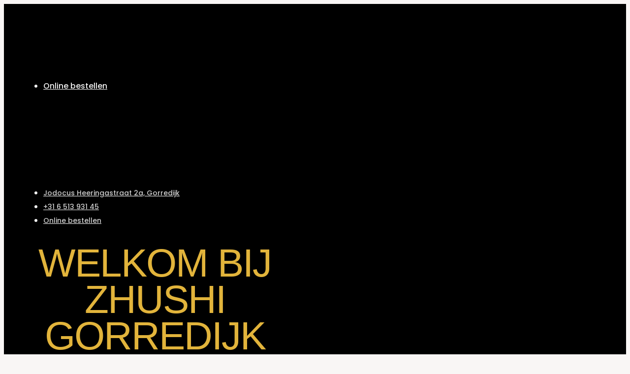

--- FILE ---
content_type: text/html; charset=UTF-8
request_url: https://zhushigorredijk.nl/
body_size: 19240
content:
<!DOCTYPE html>
<html lang="en-US">
<head>
	<meta charset="UTF-8" />
	<meta name="viewport" content="width=device-width, initial-scale=1" />
	<link rel="profile" href="http://gmpg.org/xfn/11" />
	<link rel="pingback" href="https://zhushigorredijk.nl/xmlrpc.php" />
	<meta name='robots' content='index, follow, max-image-preview:large, max-snippet:-1, max-video-preview:-1' />

	<!-- This site is optimized with the Yoast SEO plugin v22.9 - https://yoast.com/wordpress/plugins/seo/ -->
	<title>Homepagina - Zhushi</title>
	<meta name="description" content="Online sushi en poke bowls bestellen bij Zhushi Gorredijk. Gemakkelijk online betalen, razendsnel thuisbezorgd. Simpel en snel bestellen!" />
	<link rel="canonical" href="https://zhushigorredijk.nl/" />
	<meta property="og:locale" content="en_US" />
	<meta property="og:type" content="website" />
	<meta property="og:title" content="Homepagina - Zhushi" />
	<meta property="og:description" content="Online sushi en poke bowls bestellen bij Zhushi Gorredijk. Gemakkelijk online betalen, razendsnel thuisbezorgd. Simpel en snel bestellen!" />
	<meta property="og:url" content="https://zhushigorredijk.nl/" />
	<meta property="og:site_name" content="Zhushi" />
	<meta property="article:modified_time" content="2022-02-07T09:46:26+00:00" />
	<meta property="og:image" content="https://zhushigorredijk.nl/wp-content/uploads/2021/09/Zhushi-restaurant1.jpg" />
	<meta property="og:image:width" content="1120" />
	<meta property="og:image:height" content="1080" />
	<meta property="og:image:type" content="image/jpeg" />
	<meta name="twitter:card" content="summary_large_image" />
	<script type="application/ld+json" class="yoast-schema-graph">{"@context":"https://schema.org","@graph":[{"@type":"WebPage","@id":"https://zhushigorredijk.nl/","url":"https://zhushigorredijk.nl/","name":"Homepagina - Zhushi","isPartOf":{"@id":"https://zhushigorredijk.nl/#website"},"primaryImageOfPage":{"@id":"https://zhushigorredijk.nl/#primaryimage"},"image":{"@id":"https://zhushigorredijk.nl/#primaryimage"},"thumbnailUrl":"https://zhushigorredijk.nl/wp-content/uploads/2021/09/Zhushi-restaurant1.jpg","datePublished":"2021-08-19T12:36:21+00:00","dateModified":"2022-02-07T09:46:26+00:00","description":"Online sushi en poke bowls bestellen bij Zhushi Gorredijk. Gemakkelijk online betalen, razendsnel thuisbezorgd. Simpel en snel bestellen!","breadcrumb":{"@id":"https://zhushigorredijk.nl/#breadcrumb"},"inLanguage":"en-US","potentialAction":[{"@type":"ReadAction","target":["https://zhushigorredijk.nl/"]}]},{"@type":"ImageObject","inLanguage":"en-US","@id":"https://zhushigorredijk.nl/#primaryimage","url":"https://zhushigorredijk.nl/wp-content/uploads/2021/09/Zhushi-restaurant1.jpg","contentUrl":"https://zhushigorredijk.nl/wp-content/uploads/2021/09/Zhushi-restaurant1.jpg","width":1120,"height":1080},{"@type":"BreadcrumbList","@id":"https://zhushigorredijk.nl/#breadcrumb","itemListElement":[{"@type":"ListItem","position":1,"name":"Home"}]},{"@type":"WebSite","@id":"https://zhushigorredijk.nl/#website","url":"https://zhushigorredijk.nl/","name":"Zhushi","description":"","potentialAction":[{"@type":"SearchAction","target":{"@type":"EntryPoint","urlTemplate":"https://zhushigorredijk.nl/?s={search_term_string}"},"query-input":"required name=search_term_string"}],"inLanguage":"en-US"}]}</script>
	<!-- / Yoast SEO plugin. -->


<link rel='dns-prefetch' href='//www.googletagmanager.com' />
<link rel="alternate" type="application/rss+xml" title="Zhushi &raquo; Feed" href="https://zhushigorredijk.nl/feed/" />
<link rel="alternate" type="application/rss+xml" title="Zhushi &raquo; Comments Feed" href="https://zhushigorredijk.nl/comments/feed/" />
<link rel="alternate" title="oEmbed (JSON)" type="application/json+oembed" href="https://zhushigorredijk.nl/wp-json/oembed/1.0/embed?url=https%3A%2F%2Fzhushigorredijk.nl%2F" />
<link rel="alternate" title="oEmbed (XML)" type="text/xml+oembed" href="https://zhushigorredijk.nl/wp-json/oembed/1.0/embed?url=https%3A%2F%2Fzhushigorredijk.nl%2F&#038;format=xml" />
<style id='wp-img-auto-sizes-contain-inline-css'>
img:is([sizes=auto i],[sizes^="auto," i]){contain-intrinsic-size:3000px 1500px}
/*# sourceURL=wp-img-auto-sizes-contain-inline-css */
</style>
<link rel='stylesheet' id='hfe-widgets-style-css' href='https://zhushigorredijk.nl/wp-content/plugins/header-footer-elementor/inc/widgets-css/frontend.css?ver=1.6.36' media='all' />
<style id='wp-emoji-styles-inline-css'>

	img.wp-smiley, img.emoji {
		display: inline !important;
		border: none !important;
		box-shadow: none !important;
		height: 1em !important;
		width: 1em !important;
		margin: 0 0.07em !important;
		vertical-align: -0.1em !important;
		background: none !important;
		padding: 0 !important;
	}
/*# sourceURL=wp-emoji-styles-inline-css */
</style>
<style id='classic-theme-styles-inline-css'>
/*! This file is auto-generated */
.wp-block-button__link{color:#fff;background-color:#32373c;border-radius:9999px;box-shadow:none;text-decoration:none;padding:calc(.667em + 2px) calc(1.333em + 2px);font-size:1.125em}.wp-block-file__button{background:#32373c;color:#fff;text-decoration:none}
/*# sourceURL=/wp-includes/css/classic-themes.min.css */
</style>
<link rel='stylesheet' id='hfe-style-css' href='https://zhushigorredijk.nl/wp-content/plugins/header-footer-elementor/assets/css/header-footer-elementor.css?ver=1.6.36' media='all' />
<link rel='stylesheet' id='elementor-icons-css' href='https://zhushigorredijk.nl/wp-content/plugins/elementor/assets/lib/eicons/css/elementor-icons.min.css?ver=5.30.0' media='all' />
<link rel='stylesheet' id='elementor-frontend-css' href='https://zhushigorredijk.nl/wp-content/plugins/elementor/assets/css/frontend-lite.min.css?ver=3.22.3' media='all' />
<style id='elementor-frontend-inline-css'>
.elementor-kit-63{--e-global-color-primary:#345C59;--e-global-color-secondary:#54595F;--e-global-color-text:#7A7A7A;--e-global-color-accent:#E2B43B;--e-global-color-187dd1c:#101010;--e-global-color-87a2bc9:#161616;--e-global-typography-primary-font-family:"Roboto";--e-global-typography-primary-font-weight:600;--e-global-typography-secondary-font-family:"Roboto Slab";--e-global-typography-secondary-font-weight:400;--e-global-typography-text-font-family:"Roboto";--e-global-typography-text-font-weight:400;--e-global-typography-accent-font-family:"Roboto";--e-global-typography-accent-font-weight:500;color:#EFEFEF;font-family:"Poppins", Sans-serif;font-size:16px;font-weight:300;line-height:28px;letter-spacing:0px;background-color:#F9F6F5;}.elementor-kit-63 a{color:#FFFFFF;font-family:"Poppins", Sans-serif;font-size:18px;font-weight:normal;line-height:28px;letter-spacing:0px;}.elementor-kit-63 a:hover{color:var( --e-global-color-accent );}.elementor-kit-63 h1{color:#E2B43B;font-family:"Florest", Sans-serif;font-size:80px;font-weight:400;text-transform:uppercase;line-height:74px;letter-spacing:-2px;}.elementor-kit-63 h2{color:#E2B43B;font-family:"Florest", Sans-serif;font-size:45px;font-weight:400;text-transform:uppercase;line-height:50px;letter-spacing:-2px;}.elementor-kit-63 h3{color:#E2B43B;font-family:"Florest", Sans-serif;font-size:40px;font-weight:400;text-transform:uppercase;line-height:40px;letter-spacing:-1px;}.elementor-kit-63 h4{color:#E2B43B;font-family:"Poppins", Sans-serif;font-size:28px;font-weight:400;line-height:34px;letter-spacing:-1px;}.elementor-kit-63 h5{color:#E2B43B;font-family:"Florest", Sans-serif;font-size:24px;font-weight:400;text-transform:uppercase;line-height:30px;letter-spacing:-1px;}.elementor-kit-63 h6{color:#E2B43B;font-family:"Florest", Sans-serif;font-size:18px;font-weight:400;text-transform:uppercase;letter-spacing:0px;}.elementor-kit-63 button,.elementor-kit-63 input[type="button"],.elementor-kit-63 input[type="submit"],.elementor-kit-63 .elementor-button{font-family:"Poppins", Sans-serif;font-size:16px;font-weight:600;letter-spacing:0px;color:#E2B43B;background-color:rgba(255, 255, 255, 0);border-style:solid;border-width:0px 0px 2px 0px;border-color:#E2B43B;border-radius:0px 0px 0px 0px;padding:20px 0px 10px 0px;}.elementor-kit-63 button:hover,.elementor-kit-63 button:focus,.elementor-kit-63 input[type="button"]:hover,.elementor-kit-63 input[type="button"]:focus,.elementor-kit-63 input[type="submit"]:hover,.elementor-kit-63 input[type="submit"]:focus,.elementor-kit-63 .elementor-button:hover,.elementor-kit-63 .elementor-button:focus{color:#E9C475;border-style:solid;border-width:0px 0px 2px 0px;border-color:#E9C475;border-radius:0px 0px 0px 0px;}.elementor-kit-63 label{color:#345C59;font-family:"Karla", Sans-serif;font-size:18px;font-weight:bold;line-height:40px;}.elementor-kit-63 input:not([type="button"]):not([type="submit"]),.elementor-kit-63 textarea,.elementor-kit-63 .elementor-field-textual{font-family:"Karla", Sans-serif;font-size:14px;font-weight:normal;color:#586B6A;background-color:#FFFFFF;border-style:solid;border-width:0px 0px 1px 0px;border-color:#DEDAD2;border-radius:0px 0px 0px 0px;padding:15px 15px 15px 15px;}.elementor-kit-63 input:focus:not([type="button"]):not([type="submit"]),.elementor-kit-63 textarea:focus,.elementor-kit-63 .elementor-field-textual:focus{color:#586B6A;}.elementor-section.elementor-section-boxed > .elementor-container{max-width:1140px;}.e-con{--container-max-width:1140px;}.elementor-widget:not(:last-child){margin-bottom:20px;}.elementor-element{--widgets-spacing:20px;}{}h1.entry-title{display:var(--page-title-display);}.elementor-kit-63 e-page-transition{background-color:#FFBC7D;}.site-header{padding-right:0px;padding-left:0px;}@media(max-width:1024px){.elementor-kit-63 h1{font-size:72px;}.elementor-section.elementor-section-boxed > .elementor-container{max-width:1024px;}.e-con{--container-max-width:1024px;}}@media(max-width:767px){.elementor-kit-63 h1{font-size:56px;line-height:1em;}.elementor-kit-63 h2{font-size:48px;}.elementor-kit-63 h3{font-size:36px;}.elementor-kit-63 h4{font-size:28px;}.elementor-section.elementor-section-boxed > .elementor-container{max-width:767px;}.e-con{--container-max-width:767px;}}/* Start Custom Fonts CSS */@font-face {
	font-family: 'Florest';
	font-style: normal;
	font-weight: normal;
	font-display: auto;
	src: url('https://zhushigorredijk.nl/wp-content/uploads/2021/09/FlorestRegular.ttf') format('truetype');
}
/* End Custom Fonts CSS */
.elementor-72 .elementor-element.elementor-element-78a058e4 > .elementor-container{max-width:613px;min-height:720px;}.elementor-72 .elementor-element.elementor-element-78a058e4:not(.elementor-motion-effects-element-type-background), .elementor-72 .elementor-element.elementor-element-78a058e4 > .elementor-motion-effects-container > .elementor-motion-effects-layer{background-color:#000000;}.elementor-72 .elementor-element.elementor-element-78a058e4 > .elementor-background-overlay{background-image:url("https://zhushigorredijk.nl/wp-content/uploads/2021/09/Zhushi_Slider_Interieur.jpg");background-position:center left;background-size:cover;opacity:0.25;transition:background 0.3s, border-radius 0.3s, opacity 0.3s;}.elementor-72 .elementor-element.elementor-element-78a058e4{transition:background 0.3s, border 0.3s, border-radius 0.3s, box-shadow 0.3s;margin-top:0px;margin-bottom:0px;padding:0px 0px 0px 0px;z-index:1;}.elementor-bc-flex-widget .elementor-72 .elementor-element.elementor-element-44747e1e.elementor-column .elementor-widget-wrap{align-items:center;}.elementor-72 .elementor-element.elementor-element-44747e1e.elementor-column.elementor-element[data-element_type="column"] > .elementor-widget-wrap.elementor-element-populated{align-content:center;align-items:center;}.elementor-72 .elementor-element.elementor-element-3e638c70{text-align:center;z-index:1;}.elementor-72 .elementor-element.elementor-element-3e638c70 > .elementor-widget-container{padding:0% 0% 0% 0%;}.elementor-72 .elementor-element.elementor-element-b5dc95b{text-align:center;}.elementor-72 .elementor-element.elementor-element-b5dc95b > .elementor-widget-container{margin:0px 0px -25px 0px;padding:0px 0px 0px 0px;}.elementor-72 .elementor-element.elementor-element-e0a70b3 .elementor-button .elementor-align-icon-right{margin-left:10px;}.elementor-72 .elementor-element.elementor-element-e0a70b3 .elementor-button .elementor-align-icon-left{margin-right:10px;}.elementor-72 .elementor-element.elementor-element-e0a70b3 .elementor-button{fill:#BB923A;color:#BB923A;background-color:#BB923A00;border-style:solid;border-width:0px 0px 1px 0px;border-color:#BB923A;}.elementor-72 .elementor-element.elementor-element-e0a70b3 .elementor-button:hover, .elementor-72 .elementor-element.elementor-element-e0a70b3 .elementor-button:focus{color:#BB923A;border-color:rgba(2, 1, 1, 0);}.elementor-72 .elementor-element.elementor-element-e0a70b3 .elementor-button:hover svg, .elementor-72 .elementor-element.elementor-element-e0a70b3 .elementor-button:focus svg{fill:#BB923A;}.elementor-72 .elementor-element.elementor-element-e0a70b3 > .elementor-widget-container{margin:0px 0px 0px 0px;padding:0px 0px 0px 0px;}.elementor-72 .elementor-element.elementor-element-fe006b4 .elementor-repeater-item-cf925ed.elementor-social-icon{background-color:#BB923A00;}.elementor-72 .elementor-element.elementor-element-fe006b4 .elementor-repeater-item-cf925ed.elementor-social-icon i{color:#E2B43B;}.elementor-72 .elementor-element.elementor-element-fe006b4 .elementor-repeater-item-cf925ed.elementor-social-icon svg{fill:#E2B43B;}.elementor-72 .elementor-element.elementor-element-fe006b4 .elementor-repeater-item-a765f7f.elementor-social-icon{background-color:rgba(2, 1, 1, 0);}.elementor-72 .elementor-element.elementor-element-fe006b4 .elementor-repeater-item-a765f7f.elementor-social-icon i{color:#BB923A;}.elementor-72 .elementor-element.elementor-element-fe006b4 .elementor-repeater-item-a765f7f.elementor-social-icon svg{fill:#BB923A;}.elementor-72 .elementor-element.elementor-element-fe006b4 .elementor-repeater-item-902c289.elementor-social-icon{background-color:rgba(2, 1, 1, 0);}.elementor-72 .elementor-element.elementor-element-fe006b4 .elementor-repeater-item-902c289.elementor-social-icon i{color:#BB923A;}.elementor-72 .elementor-element.elementor-element-fe006b4 .elementor-repeater-item-902c289.elementor-social-icon svg{fill:#BB923A;}.elementor-72 .elementor-element.elementor-element-fe006b4{--grid-template-columns:repeat(0, auto);--icon-size:18px;--grid-column-gap:9px;--grid-row-gap:0px;}.elementor-72 .elementor-element.elementor-element-fe006b4 .elementor-widget-container{text-align:center;}.elementor-72 .elementor-element.elementor-element-fe006b4 .elementor-social-icon{background-color:#FFFFFF;--icon-padding:0.7em;border-style:solid;border-width:1px 1px 1px 1px;border-color:#BB923A;}.elementor-72 .elementor-element.elementor-element-fe006b4 .elementor-social-icon:hover{background-color:#FFFFFF00;border-color:#F2F2F2;}.elementor-72 .elementor-element.elementor-element-fe006b4 .elementor-social-icon:hover i{color:#F2F2F2;}.elementor-72 .elementor-element.elementor-element-fe006b4 .elementor-social-icon:hover svg{fill:#F2F2F2;}.elementor-72 .elementor-element.elementor-element-fe006b4 > .elementor-widget-container{margin:0px 0px 0px 0px;padding:10px 0px 0px 0px;}.elementor-72 .elementor-element.elementor-element-37522947{overflow:hidden;transition:background 0.3s, border 0.3s, border-radius 0.3s, box-shadow 0.3s;padding:75px 0px 75px 0px;}.elementor-72 .elementor-element.elementor-element-37522947:not(.elementor-motion-effects-element-type-background), .elementor-72 .elementor-element.elementor-element-37522947 > .elementor-motion-effects-container > .elementor-motion-effects-layer{background-color:#101010;}.elementor-72 .elementor-element.elementor-element-37522947 > .elementor-background-overlay{background-image:url("https://zhushigorredijk.nl/wp-content/uploads/2021/09/Zhushi_Pattern-02-02.png");background-position:center center;background-size:cover;opacity:0.1;transition:background 0.3s, border-radius 0.3s, opacity 0.3s;}.elementor-bc-flex-widget .elementor-72 .elementor-element.elementor-element-ca73e65.elementor-column .elementor-widget-wrap{align-items:center;}.elementor-72 .elementor-element.elementor-element-ca73e65.elementor-column.elementor-element[data-element_type="column"] > .elementor-widget-wrap.elementor-element-populated{align-content:center;align-items:center;}.elementor-72 .elementor-element.elementor-element-ca73e65 > .elementor-element-populated{margin:0px 0px 0px 100px;--e-column-margin-right:0px;--e-column-margin-left:100px;}.elementor-72 .elementor-element.elementor-element-24692141{text-align:left;}.elementor-72 .elementor-element.elementor-element-24692141 > .elementor-widget-container{margin:0px 0px 10px 0px;}.elementor-72 .elementor-element.elementor-element-39645aa > .elementor-widget-container{margin:0px 0px 0px 0px;padding:0px 0px 0px 0px;}.elementor-72 .elementor-element.elementor-element-9f9f9ec{overflow:hidden;transition:background 0.3s, border 0.3s, border-radius 0.3s, box-shadow 0.3s;padding:75px 0px 75px 0px;}.elementor-72 .elementor-element.elementor-element-9f9f9ec:not(.elementor-motion-effects-element-type-background), .elementor-72 .elementor-element.elementor-element-9f9f9ec > .elementor-motion-effects-container > .elementor-motion-effects-layer{background-color:#101010;}.elementor-72 .elementor-element.elementor-element-9f9f9ec > .elementor-background-overlay{opacity:0.1;transition:background 0.3s, border-radius 0.3s, opacity 0.3s;}.elementor-bc-flex-widget .elementor-72 .elementor-element.elementor-element-13e70fe.elementor-column .elementor-widget-wrap{align-items:center;}.elementor-72 .elementor-element.elementor-element-13e70fe.elementor-column.elementor-element[data-element_type="column"] > .elementor-widget-wrap.elementor-element-populated{align-content:center;align-items:center;}.elementor-72 .elementor-element.elementor-element-13e70fe > .elementor-element-populated{margin:0px 100px 0px 0px;--e-column-margin-right:100px;--e-column-margin-left:0px;}.elementor-72 .elementor-element.elementor-element-4d8adc6{text-align:left;}.elementor-72 .elementor-element.elementor-element-4d8adc6 > .elementor-widget-container{margin:0px 0px 0px 0px;padding:0% 5% 0% 0%;}.elementor-72 .elementor-element.elementor-element-0766485 > .elementor-widget-container{margin:0px 30px 0px 0px;padding:0px 0px 0px 0px;}.elementor-72 .elementor-element.elementor-element-689073a9 > .elementor-container > .elementor-column > .elementor-widget-wrap{align-content:center;align-items:center;}.elementor-72 .elementor-element.elementor-element-689073a9:not(.elementor-motion-effects-element-type-background), .elementor-72 .elementor-element.elementor-element-689073a9 > .elementor-motion-effects-container > .elementor-motion-effects-layer{background-color:#101010;}.elementor-72 .elementor-element.elementor-element-689073a9 > .elementor-background-overlay{background-image:url("https://zhushigorredijk.nl/wp-content/uploads/2021/09/Zhushi_Pattern-02-02.png");background-position:center center;background-size:cover;opacity:0.1;transition:background 0.3s, border-radius 0.3s, opacity 0.3s;}.elementor-72 .elementor-element.elementor-element-689073a9{transition:background 0.3s, border 0.3s, border-radius 0.3s, box-shadow 0.3s;margin-top:0px;margin-bottom:0px;padding:75px 0px 75px 0px;}.elementor-72 .elementor-element.elementor-element-557f381f > .elementor-element-populated >  .elementor-background-overlay{opacity:0.4;}.elementor-72 .elementor-element.elementor-element-557f381f > .elementor-element-populated{transition:background 0.3s, border 0.3s, border-radius 0.3s, box-shadow 0.3s;padding:0px 0px 0px 0px;}.elementor-72 .elementor-element.elementor-element-557f381f > .elementor-element-populated > .elementor-background-overlay{transition:background 0.3s, border-radius 0.3s, opacity 0.3s;}.elementor-72 .elementor-element.elementor-element-40ec6f68 img{width:43%;}.elementor-72 .elementor-element.elementor-element-40ec6f68{width:initial;max-width:initial;top:-28px;}body:not(.rtl) .elementor-72 .elementor-element.elementor-element-40ec6f68{left:301px;}body.rtl .elementor-72 .elementor-element.elementor-element-40ec6f68{right:301px;}.elementor-72 .elementor-element.elementor-element-2916ba71 > .elementor-element-populated{margin:0px 0px 0px 100px;--e-column-margin-right:0px;--e-column-margin-left:100px;padding:0% 0% 0% 0%;}.elementor-72 .elementor-element.elementor-element-31247add > .elementor-widget-container{margin:0px 0px 0px 0px;padding:0px 0px 0px 0px;}.elementor-72 .elementor-element.elementor-element-33708bc8 > .elementor-widget-container{margin:0px 0px 0px 0px;padding:0px 0px 0px 0px;}.elementor-72 .elementor-element.elementor-element-2772c89 .elementor-button .elementor-align-icon-right{margin-left:10px;}.elementor-72 .elementor-element.elementor-element-2772c89 .elementor-button .elementor-align-icon-left{margin-right:10px;}.elementor-72 .elementor-element.elementor-element-2772c89 .elementor-button{fill:#BB923A;color:#BB923A;background-color:#BB923A00;border-style:solid;border-width:0px 0px 1px 0px;border-color:#BB923A;}.elementor-72 .elementor-element.elementor-element-2772c89 .elementor-button:hover, .elementor-72 .elementor-element.elementor-element-2772c89 .elementor-button:focus{color:#BB923A;border-color:rgba(2, 1, 1, 0);}.elementor-72 .elementor-element.elementor-element-2772c89 .elementor-button:hover svg, .elementor-72 .elementor-element.elementor-element-2772c89 .elementor-button:focus svg{fill:#BB923A;}.elementor-72 .elementor-element.elementor-element-2772c89 > .elementor-widget-container{margin:-10px 0px 0px 0px;padding:0px 0px 0px 0px;}.elementor-72 .elementor-element.elementor-element-5912d0bd:not(.elementor-motion-effects-element-type-background), .elementor-72 .elementor-element.elementor-element-5912d0bd > .elementor-motion-effects-container > .elementor-motion-effects-layer{background-color:#101010;}.elementor-72 .elementor-element.elementor-element-5912d0bd{transition:background 0.3s, border 0.3s, border-radius 0.3s, box-shadow 0.3s;margin-top:0px;margin-bottom:0px;padding:0px 0px 0px 0px;}.elementor-72 .elementor-element.elementor-element-5912d0bd > .elementor-background-overlay{transition:background 0.3s, border-radius 0.3s, opacity 0.3s;}.elementor-72 .elementor-element.elementor-element-3eaa458{--e-image-carousel-slides-to-show:1;}.elementor-72 .elementor-element.elementor-element-3eaa458 > .elementor-widget-container{margin:0px 0px 0px 0px;}.elementor-72 .elementor-element.elementor-element-2b685679 > .elementor-container > .elementor-column > .elementor-widget-wrap{align-content:center;align-items:center;}.elementor-72 .elementor-element.elementor-element-2b685679{overflow:hidden;transition:background 0.3s, border 0.3s, border-radius 0.3s, box-shadow 0.3s;margin-top:0px;margin-bottom:0px;padding:75px 0px 75px 0px;}.elementor-72 .elementor-element.elementor-element-2b685679:not(.elementor-motion-effects-element-type-background), .elementor-72 .elementor-element.elementor-element-2b685679 > .elementor-motion-effects-container > .elementor-motion-effects-layer{background-color:#101010;}.elementor-72 .elementor-element.elementor-element-2b685679 > .elementor-background-overlay{transition:background 0.3s, border-radius 0.3s, opacity 0.3s;}.elementor-72 .elementor-element.elementor-element-68f95168 > .elementor-element-populated{margin:0px 0px 0px 100px;--e-column-margin-right:0px;--e-column-margin-left:100px;}.elementor-72 .elementor-element.elementor-element-aedb3b7{text-align:left;z-index:1;}.elementor-72 .elementor-element.elementor-element-aedb3b7 > .elementor-widget-container{margin:0% 0% 0% 0%;padding:0px 0px 0px 0px;}.elementor-72 .elementor-element.elementor-element-8d8ea3d{color:#FFFFFF;}.elementor-72 .elementor-element.elementor-element-8d8ea3d > .elementor-widget-container{margin:0px 0px 0px 0px;}.elementor-72 .elementor-element.elementor-element-2d1f614d{overflow:hidden;transition:background 0.3s, border 0.3s, border-radius 0.3s, box-shadow 0.3s;margin-top:0px;margin-bottom:0px;padding:75px 0px 75px 0px;}.elementor-72 .elementor-element.elementor-element-2d1f614d:not(.elementor-motion-effects-element-type-background), .elementor-72 .elementor-element.elementor-element-2d1f614d > .elementor-motion-effects-container > .elementor-motion-effects-layer{background-color:#101010;}.elementor-72 .elementor-element.elementor-element-2d1f614d > .elementor-background-overlay{background-image:url("https://zhushigorredijk.nl/wp-content/uploads/2021/09/Zhushi_Pattern-02-02.png");background-position:center center;background-size:cover;opacity:0.1;transition:background 0.3s, border-radius 0.3s, opacity 0.3s;}.elementor-72 .elementor-element.elementor-element-96016ae > .elementor-element-populated{margin:0px 0px 0px 0px;--e-column-margin-right:0px;--e-column-margin-left:0px;padding:0px 0px 0px 0px;}.elementor-72 .elementor-element.elementor-element-634c136c > .elementor-background-overlay{opacity:0.02;transition:background 0.3s, border-radius 0.3s, opacity 0.3s;}.elementor-72 .elementor-element.elementor-element-634c136c{transition:background 0.3s, border 0.3s, border-radius 0.3s, box-shadow 0.3s;padding:0px 0px 0px 0px;z-index:2;}.elementor-72 .elementor-element.elementor-element-4277472c .elementor-heading-title{font-size:42px;line-height:60px;letter-spacing:-1px;}.elementor-72 .elementor-element.elementor-element-4277472c > .elementor-widget-container{padding:0px 0px 10px 0px;}.elementor-72 .elementor-element.elementor-element-7e74155e{color:#EFEFEF;}.elementor-72 .elementor-element.elementor-element-1f8bf317{text-align:center;width:auto;max-width:auto;bottom:20%;}.elementor-72 .elementor-element.elementor-element-1f8bf317 .elementor-heading-title{color:#BB923A;font-family:"Karla", Sans-serif;font-size:16px;font-weight:bold;letter-spacing:0px;}body:not(.rtl) .elementor-72 .elementor-element.elementor-element-1f8bf317{left:-300px;}body.rtl .elementor-72 .elementor-element.elementor-element-1f8bf317{right:-300px;}.elementor-72 .elementor-element.elementor-element-1f8bf317 > .elementor-widget-container{--e-transform-origin-x:left;--e-transform-origin-y:center;}.elementor-72 .elementor-element.elementor-element-2d60e304 .elementor-heading-title{font-size:42px;line-height:60px;letter-spacing:-1px;}.elementor-72 .elementor-element.elementor-element-2d60e304 > .elementor-widget-container{padding:0px 0px 10px 0px;}.elementor-72 .elementor-element.elementor-element-bce37f2{color:#E2B43B;font-weight:500;line-height:14px;}.elementor-72 .elementor-element.elementor-element-bce37f2 > .elementor-widget-container{margin:5px 0px 0px 0px;}.elementor-72 .elementor-element.elementor-element-6d709086 > .elementor-widget-container{margin:-15px 0px 0px 0px;}.elementor-72 .elementor-element.elementor-element-3f1d3ef7{color:#E2B43B;font-weight:500;line-height:14px;}.elementor-72 .elementor-element.elementor-element-3f1d3ef7 > .elementor-widget-container{margin:0px 0px 0px 0px;}.elementor-72 .elementor-element.elementor-element-63c2828a{color:#BB923A;}.elementor-72 .elementor-element.elementor-element-63c2828a > .elementor-widget-container{margin:-15px 0px 0px 0px;padding:0px 0px 0px 0px;}.elementor-72 .elementor-element.elementor-element-25aa0f8c{color:#E2B43B;font-weight:500;line-height:14px;}.elementor-72 .elementor-element.elementor-element-25aa0f8c > .elementor-widget-container{margin:0px 0px 0px 0px;padding:0px 0px 0px 0px;}.elementor-72 .elementor-element.elementor-element-7b411ac{color:#BB923A;}.elementor-72 .elementor-element.elementor-element-7b411ac > .elementor-widget-container{margin:-15px 0px 0px 0px;padding:0px 0px 0px 0px;}@media(max-width:1024px){.elementor-72 .elementor-element.elementor-element-78a058e4{margin-top:0px;margin-bottom:0px;}.elementor-72 .elementor-element.elementor-element-44747e1e > .elementor-widget-wrap > .elementor-widget:not(.elementor-widget__width-auto):not(.elementor-widget__width-initial):not(:last-child):not(.elementor-absolute){margin-bottom:5px;}.elementor-72 .elementor-element.elementor-element-44747e1e > .elementor-element-populated{margin:20px 20px 20px 20px;--e-column-margin-right:20px;--e-column-margin-left:20px;padding:20px 20px 20px 20px;}.elementor-72 .elementor-element.elementor-element-b5dc95b{text-align:left;}.elementor-72 .elementor-element.elementor-element-b5dc95b > .elementor-widget-container{padding:0px 0px 0px 0px;}.elementor-72 .elementor-element.elementor-element-e0a70b3 > .elementor-widget-container{margin:0px 0px 0px 0px;padding:0px 0px 15px 0px;}.elementor-72 .elementor-element.elementor-element-37522947{padding:60px 0px 60px 0px;}.elementor-72 .elementor-element.elementor-element-335336d0 > .elementor-element-populated{margin:30px 30px 30px 30px;--e-column-margin-right:30px;--e-column-margin-left:30px;padding:30px 30px 30px 30px;}.elementor-72 .elementor-element.elementor-element-ca73e65 > .elementor-element-populated{margin:30px 30px 30px 30px;--e-column-margin-right:30px;--e-column-margin-left:30px;padding:30px 30px 30px 30px;}.elementor-72 .elementor-element.elementor-element-24692141{text-align:left;}.elementor-72 .elementor-element.elementor-element-24692141 > .elementor-widget-container{padding:0px 0px 0px 0px;}.elementor-72 .elementor-element.elementor-element-39645aa{text-align:left;}.elementor-72 .elementor-element.elementor-element-39645aa > .elementor-widget-container{padding:0px 0px 0px 0px;}.elementor-72 .elementor-element.elementor-element-9f9f9ec{padding:60px 0px 60px 0px;}.elementor-72 .elementor-element.elementor-element-13e70fe > .elementor-element-populated{margin:30px 30px 30px 30px;--e-column-margin-right:30px;--e-column-margin-left:30px;padding:30px 30px 30px 30px;}.elementor-72 .elementor-element.elementor-element-4d8adc6{text-align:left;}.elementor-72 .elementor-element.elementor-element-4d8adc6 > .elementor-widget-container{padding:0px 0px 0px 0px;}.elementor-72 .elementor-element.elementor-element-0766485{text-align:left;}.elementor-72 .elementor-element.elementor-element-0766485 > .elementor-widget-container{padding:0px 0px 0px 0px;}.elementor-72 .elementor-element.elementor-element-171fa5a > .elementor-element-populated{margin:30px 30px 30px 30px;--e-column-margin-right:30px;--e-column-margin-left:30px;padding:30px 30px 30px 30px;}.elementor-72 .elementor-element.elementor-element-689073a9{margin-top:0px;margin-bottom:0px;padding:0px 0px 0px 0px;}.elementor-72 .elementor-element.elementor-element-557f381f > .elementor-element-populated{margin:0px 0px 0px 0px;--e-column-margin-right:0px;--e-column-margin-left:0px;padding:0px 0px 0px 0px;}.elementor-72 .elementor-element.elementor-element-40ec6f68{width:var( --container-widget-width, 81px );max-width:81px;--container-widget-width:81px;--container-widget-flex-grow:0;top:105px;}body:not(.rtl) .elementor-72 .elementor-element.elementor-element-40ec6f68{left:48px;}body.rtl .elementor-72 .elementor-element.elementor-element-40ec6f68{right:48px;}.elementor-72 .elementor-element.elementor-element-2916ba71 > .elementor-element-populated{margin:30px 30px 30px 30px;--e-column-margin-right:30px;--e-column-margin-left:30px;padding:30px 30px 30px 30px;}.elementor-72 .elementor-element.elementor-element-31247add{text-align:left;}.elementor-72 .elementor-element.elementor-element-31247add > .elementor-widget-container{padding:0px 0px 10px 0px;}.elementor-72 .elementor-element.elementor-element-33708bc8{text-align:left;}.elementor-72 .elementor-element.elementor-element-33708bc8 > .elementor-widget-container{padding:0px 0px 0px 0px;}.elementor-72 .elementor-element.elementor-element-2772c89 > .elementor-widget-container{margin:0px 0px 0px 0px;padding:0px 0px 0px 0px;}.elementor-72 .elementor-element.elementor-element-5912d0bd{margin-top:0px;margin-bottom:0px;padding:0px 0px 0px 0px;}.elementor-72 .elementor-element.elementor-element-180c9c2 > .elementor-element-populated{margin:0px 0px 0px 0px;--e-column-margin-right:0px;--e-column-margin-left:0px;padding:0px 0px 0px 0px;}.elementor-72 .elementor-element.elementor-element-3eaa458 > .elementor-widget-container{margin:0px 0px 0px 0px;padding:0px 0px 0px 0px;}.elementor-72 .elementor-element.elementor-element-2b685679{margin-top:0px;margin-bottom:0px;padding:0px 0px 0px 0px;}.elementor-72 .elementor-element.elementor-element-42fbf8da > .elementor-element-populated{margin:0px 0px 0px 0px;--e-column-margin-right:0px;--e-column-margin-left:0px;padding:0px 0px 0px 0px;}.elementor-72 .elementor-element.elementor-element-68f95168 > .elementor-element-populated{margin:100px 0px 50px 0px;--e-column-margin-right:0px;--e-column-margin-left:0px;padding:0px 0px 0px 0px;}.elementor-72 .elementor-element.elementor-element-aedb3b7 > .elementor-widget-container{margin:0px 50px 0px 50px;padding:0px 0px 0px 0px;}.elementor-72 .elementor-element.elementor-element-2d1f614d{margin-top:0px;margin-bottom:0px;padding:70px 0px 0px 0px;}.elementor-72 .elementor-element.elementor-element-634c136c{margin-top:0px;margin-bottom:0px;padding:0px 0px 20px 30px;}.elementor-72 .elementor-element.elementor-element-4277472c .elementor-heading-title{font-size:38px;}.elementor-72 .elementor-element.elementor-element-4277472c > .elementor-widget-container{padding:80px 0px 0px 0px;}.elementor-72 .elementor-element.elementor-element-7e74155e{font-size:16px;}.elementor-72 .elementor-element.elementor-element-2d60e304 .elementor-heading-title{font-size:38px;}.elementor-72 .elementor-element.elementor-element-2d60e304 > .elementor-widget-container{padding:80px 0px 0px 0px;}.elementor-72 .elementor-element.elementor-element-bce37f2{font-size:16px;}.elementor-72 .elementor-element.elementor-element-6d709086{font-size:16px;}.elementor-72 .elementor-element.elementor-element-3f1d3ef7{font-size:16px;}.elementor-72 .elementor-element.elementor-element-25aa0f8c{font-size:16px;}}@media(max-width:767px){.elementor-72 .elementor-element.elementor-element-78a058e4{margin-top:0px;margin-bottom:0px;padding:0px 0px 0px 0px;}.elementor-72 .elementor-element.elementor-element-44747e1e > .elementor-element-populated{margin:20px 20px 20px 20px;--e-column-margin-right:20px;--e-column-margin-left:20px;padding:50px 20px 50px 20px;}.elementor-72 .elementor-element.elementor-element-3e638c70{text-align:left;}.elementor-72 .elementor-element.elementor-element-3e638c70 > .elementor-widget-container{margin:0px 0px 5px 0px;padding:0px 0px 0px 0px;}.elementor-72 .elementor-element.elementor-element-b5dc95b{text-align:left;}.elementor-72 .elementor-element.elementor-element-b5dc95b > .elementor-widget-container{margin:0px 0px -15px 0px;}.elementor-72 .elementor-element.elementor-element-e0a70b3 > .elementor-widget-container{margin:0px 0px 0px 0px;padding:20px 0px 20px 0px;}.elementor-72 .elementor-element.elementor-element-fe006b4 .elementor-widget-container{text-align:left;}.elementor-72 .elementor-element.elementor-element-fe006b4 > .elementor-widget-container{padding:20px 0px 20px 0px;}.elementor-72 .elementor-element.elementor-element-37522947{margin-top:0px;margin-bottom:0px;padding:0px 0px 0px 0px;}.elementor-72 .elementor-element.elementor-element-335336d0 > .elementor-element-populated{margin:0px 0px 0px 0px;--e-column-margin-right:0px;--e-column-margin-left:0px;padding:0px 0px 0px 0px;}.elementor-72 .elementor-element.elementor-element-ca73e65 > .elementor-element-populated{margin:50px 20px 50px 20px;--e-column-margin-right:20px;--e-column-margin-left:20px;padding:20px 20px 20px 20px;}.elementor-72 .elementor-element.elementor-element-24692141{text-align:left;}.elementor-72 .elementor-element.elementor-element-24692141 > .elementor-widget-container{margin:0px 0px 0px 0px;padding:0px 0px 0px 0px;}.elementor-72 .elementor-element.elementor-element-39645aa{text-align:left;}.elementor-72 .elementor-element.elementor-element-39645aa > .elementor-widget-container{margin:0px 0px -15px 0px;}.elementor-72 .elementor-element.elementor-element-9f9f9ec{margin-top:0px;margin-bottom:0px;padding:0px 0px 0px 0px;}.elementor-72 .elementor-element.elementor-element-13e70fe > .elementor-element-populated{margin:50px 20px 50px 20px;--e-column-margin-right:20px;--e-column-margin-left:20px;padding:20px 20px 20px 20px;}.elementor-72 .elementor-element.elementor-element-4d8adc6{text-align:left;}.elementor-72 .elementor-element.elementor-element-4d8adc6 > .elementor-widget-container{margin:0px 0px 0px 0px;padding:0px 0px 0px 0px;}.elementor-72 .elementor-element.elementor-element-0766485{text-align:left;}.elementor-72 .elementor-element.elementor-element-0766485 > .elementor-widget-container{margin:0px 0px -15px 0px;}.elementor-72 .elementor-element.elementor-element-171fa5a > .elementor-element-populated{margin:0px 0px 0px 0px;--e-column-margin-right:0px;--e-column-margin-left:0px;padding:0px 0px 0px 0px;}.elementor-72 .elementor-element.elementor-element-40ec6f68 img{width:100%;}.elementor-72 .elementor-element.elementor-element-40ec6f68{width:var( --container-widget-width, 52px );max-width:52px;--container-widget-width:52px;--container-widget-flex-grow:0;top:66px;}body:not(.rtl) .elementor-72 .elementor-element.elementor-element-40ec6f68{left:19px;}body.rtl .elementor-72 .elementor-element.elementor-element-40ec6f68{right:19px;}.elementor-72 .elementor-element.elementor-element-2916ba71 > .elementor-element-populated{margin:50px 20px 50px 20px;--e-column-margin-right:20px;--e-column-margin-left:20px;padding:30px 20px 50px 20px;}.elementor-72 .elementor-element.elementor-element-31247add{text-align:left;}.elementor-72 .elementor-element.elementor-element-31247add > .elementor-widget-container{padding:0px 0px 0px 0px;}.elementor-72 .elementor-element.elementor-element-33708bc8{text-align:left;}.elementor-72 .elementor-element.elementor-element-33708bc8 > .elementor-widget-container{margin:0px 0px -15px 0px;}.elementor-72 .elementor-element.elementor-element-2772c89 > .elementor-widget-container{margin:0px 0px 0px 0px;padding:0px 0px 50px 0px;}.elementor-72 .elementor-element.elementor-element-68f95168 > .elementor-element-populated{margin:50px 20px 50px 20px;--e-column-margin-right:20px;--e-column-margin-left:20px;padding:50px 20px 50px 20px;}.elementor-72 .elementor-element.elementor-element-aedb3b7{text-align:left;}.elementor-72 .elementor-element.elementor-element-aedb3b7 .elementor-heading-title{font-size:42px;}.elementor-72 .elementor-element.elementor-element-aedb3b7 > .elementor-widget-container{margin:0px 0px 0px 0px;padding:0px 0px 0px 0px;}.elementor-72 .elementor-element.elementor-element-8d8ea3d{text-align:left;}.elementor-72 .elementor-element.elementor-element-2d1f614d{padding:50px 20px 50px 20px;}.elementor-72 .elementor-element.elementor-element-634c136c{margin-top:0px;margin-bottom:0px;padding:0px 0px 0px 0px;}.elementor-72 .elementor-element.elementor-element-7b41656b > .elementor-widget-wrap > .elementor-widget:not(.elementor-widget__width-auto):not(.elementor-widget__width-initial):not(:last-child):not(.elementor-absolute){margin-bottom:10px;}.elementor-72 .elementor-element.elementor-element-7b41656b > .elementor-element-populated{margin:10px 10px 10px 10px;--e-column-margin-right:10px;--e-column-margin-left:10px;padding:10px 10px 10px 10px;}.elementor-72 .elementor-element.elementor-element-4277472c{text-align:left;}.elementor-72 .elementor-element.elementor-element-4277472c > .elementor-widget-container{padding:0px 0px 0px 0px;}.elementor-72 .elementor-element.elementor-element-7e74155e{text-align:left;}.elementor-72 .elementor-element.elementor-element-1c240304 > .elementor-widget-wrap > .elementor-widget:not(.elementor-widget__width-auto):not(.elementor-widget__width-initial):not(:last-child):not(.elementor-absolute){margin-bottom:10px;}.elementor-72 .elementor-element.elementor-element-1c240304 > .elementor-element-populated{margin:10px 10px 10px 10px;--e-column-margin-right:10px;--e-column-margin-left:10px;padding:10px 10px 10px 10px;}.elementor-72 .elementor-element.elementor-element-2d60e304{text-align:left;}.elementor-72 .elementor-element.elementor-element-2d60e304 > .elementor-widget-container{padding:0px 0px 0px 0px;}.elementor-72 .elementor-element.elementor-element-bce37f2{text-align:left;}.elementor-72 .elementor-element.elementor-element-6d709086{text-align:left;}.elementor-72 .elementor-element.elementor-element-6d709086 > .elementor-widget-container{margin:-10px 0px 0px 0px;}.elementor-72 .elementor-element.elementor-element-3f1d3ef7{text-align:left;}.elementor-72 .elementor-element.elementor-element-63c2828a{text-align:left;}.elementor-72 .elementor-element.elementor-element-63c2828a > .elementor-widget-container{margin:-10px 0px 0px 0px;}.elementor-72 .elementor-element.elementor-element-25aa0f8c{text-align:left;}.elementor-72 .elementor-element.elementor-element-7b411ac{text-align:left;}.elementor-72 .elementor-element.elementor-element-7b411ac > .elementor-widget-container{margin:-10px 0px 0px 0px;}}@media(min-width:768px){.elementor-72 .elementor-element.elementor-element-335336d0{width:40%;}.elementor-72 .elementor-element.elementor-element-ca73e65{width:60%;}.elementor-72 .elementor-element.elementor-element-13e70fe{width:60%;}.elementor-72 .elementor-element.elementor-element-171fa5a{width:40%;}.elementor-72 .elementor-element.elementor-element-557f381f{width:39.954%;}.elementor-72 .elementor-element.elementor-element-2916ba71{width:60%;}.elementor-72 .elementor-element.elementor-element-42fbf8da{width:40%;}.elementor-72 .elementor-element.elementor-element-68f95168{width:60%;}.elementor-72 .elementor-element.elementor-element-96016ae{width:100%;}}@media(max-width:1024px) and (min-width:768px){.elementor-72 .elementor-element.elementor-element-557f381f{width:100%;}.elementor-72 .elementor-element.elementor-element-2916ba71{width:100%;}.elementor-72 .elementor-element.elementor-element-42fbf8da{width:100%;}.elementor-72 .elementor-element.elementor-element-68f95168{width:100%;}.elementor-72 .elementor-element.elementor-element-7b41656b{width:40%;}.elementor-72 .elementor-element.elementor-element-1c240304{width:40%;}}
.elementor-100 .elementor-element.elementor-element-59e306e > .elementor-container > .elementor-column > .elementor-widget-wrap{align-content:center;align-items:center;}.elementor-100 .elementor-element.elementor-element-59e306e:not(.elementor-motion-effects-element-type-background), .elementor-100 .elementor-element.elementor-element-59e306e > .elementor-motion-effects-container > .elementor-motion-effects-layer{background-color:#000000;}.elementor-100 .elementor-element.elementor-element-59e306e{transition:background 0.3s, border 0.3s, border-radius 0.3s, box-shadow 0.3s;margin-top:0px;margin-bottom:0px;padding:020px 40px 20px 40px;z-index:2;}.elementor-100 .elementor-element.elementor-element-59e306e > .elementor-background-overlay{transition:background 0.3s, border-radius 0.3s, opacity 0.3s;}.elementor-100 .elementor-element.elementor-element-70917ac{text-align:left;width:auto;max-width:auto;}.elementor-100 .elementor-element.elementor-element-70917ac img{width:50%;}.elementor-100 .elementor-element.elementor-element-70917ac > .elementor-widget-container{padding:0px 30px 5px 0px;}.elementor-bc-flex-widget .elementor-100 .elementor-element.elementor-element-1ca0dbc1.elementor-column .elementor-widget-wrap{align-items:center;}.elementor-100 .elementor-element.elementor-element-1ca0dbc1.elementor-column.elementor-element[data-element_type="column"] > .elementor-widget-wrap.elementor-element-populated{align-content:center;align-items:center;}.elementor-100 .elementor-element.elementor-element-1ca0dbc1.elementor-column > .elementor-widget-wrap{justify-content:flex-end;}.elementor-100 .elementor-element.elementor-element-1ca0dbc1{z-index:2;}.elementor-100 .elementor-element.elementor-element-4f57ed9 .elementor-icon-list-icon i{color:#E2B43B;transition:color 0.3s;}.elementor-100 .elementor-element.elementor-element-4f57ed9 .elementor-icon-list-icon svg{fill:#E2B43B;transition:fill 0.3s;}.elementor-100 .elementor-element.elementor-element-4f57ed9{--e-icon-list-icon-size:14px;--icon-vertical-offset:0px;}.elementor-100 .elementor-element.elementor-element-4f57ed9 .elementor-icon-list-item > .elementor-icon-list-text, .elementor-100 .elementor-element.elementor-element-4f57ed9 .elementor-icon-list-item > a{font-family:"Poppins", Sans-serif;font-size:16px;font-weight:500;}.elementor-100 .elementor-element.elementor-element-4f57ed9 .elementor-icon-list-text{color:#EFEFEF;transition:color 0.3s;}.elementor-100 .elementor-element.elementor-element-205df3a > .elementor-container > .elementor-column > .elementor-widget-wrap{align-content:center;align-items:center;}.elementor-100 .elementor-element.elementor-element-205df3a:not(.elementor-motion-effects-element-type-background), .elementor-100 .elementor-element.elementor-element-205df3a > .elementor-motion-effects-container > .elementor-motion-effects-layer{background-color:#000000;}.elementor-100 .elementor-element.elementor-element-205df3a{transition:background 0.3s, border 0.3s, border-radius 0.3s, box-shadow 0.3s;margin-top:0px;margin-bottom:0px;padding:020px 40px 20px 40px;z-index:2;}.elementor-100 .elementor-element.elementor-element-205df3a > .elementor-background-overlay{transition:background 0.3s, border-radius 0.3s, opacity 0.3s;}.elementor-100 .elementor-element.elementor-element-d737450{text-align:left;width:auto;max-width:auto;}.elementor-100 .elementor-element.elementor-element-d737450 img{width:50%;}.elementor-100 .elementor-element.elementor-element-d737450 > .elementor-widget-container{padding:0px 30px 5px 0px;}.elementor-bc-flex-widget .elementor-100 .elementor-element.elementor-element-fd6d1ab.elementor-column .elementor-widget-wrap{align-items:center;}.elementor-100 .elementor-element.elementor-element-fd6d1ab.elementor-column.elementor-element[data-element_type="column"] > .elementor-widget-wrap.elementor-element-populated{align-content:center;align-items:center;}.elementor-100 .elementor-element.elementor-element-fd6d1ab.elementor-column > .elementor-widget-wrap{justify-content:flex-end;}.elementor-100 .elementor-element.elementor-element-fd6d1ab{z-index:2;}.elementor-100 .elementor-element.elementor-element-95e9d17 .elementor-icon-list-icon i{color:var( --e-global-color-accent );transition:color 0.3s;}.elementor-100 .elementor-element.elementor-element-95e9d17 .elementor-icon-list-icon svg{fill:var( --e-global-color-accent );transition:fill 0.3s;}.elementor-100 .elementor-element.elementor-element-95e9d17{--e-icon-list-icon-size:14px;--icon-vertical-offset:0px;}.elementor-100 .elementor-element.elementor-element-95e9d17 .elementor-icon-list-item > .elementor-icon-list-text, .elementor-100 .elementor-element.elementor-element-95e9d17 .elementor-icon-list-item > a{font-family:"Poppins", Sans-serif;font-size:14px;font-weight:500;}.elementor-100 .elementor-element.elementor-element-95e9d17 .elementor-icon-list-text{color:#FFFFFFCF;transition:color 0.3s;}.elementor-100 .elementor-element.elementor-element-95e9d17 .elementor-icon-list-item:hover .elementor-icon-list-text{color:#FFFFFF;}@media(max-width:1024px){.elementor-100 .elementor-element.elementor-element-59e306e{margin-top:20px;margin-bottom:20px;padding:0px 20px 0px 20px;}.elementor-100 .elementor-element.elementor-element-70917ac img{width:65%;}.elementor-100 .elementor-element.elementor-element-70917ac > .elementor-widget-container{padding:15px 0px 15px 0px;}.elementor-100 .elementor-element.elementor-element-70917ac{width:auto;max-width:auto;}.elementor-100 .elementor-element.elementor-element-1ca0dbc1 > .elementor-element-populated{margin:0px 0px 0px 0px;--e-column-margin-right:0px;--e-column-margin-left:0px;}.elementor-100 .elementor-element.elementor-element-205df3a{margin-top:20px;margin-bottom:20px;padding:0px 20px 0px 20px;}.elementor-100 .elementor-element.elementor-element-d737450 img{width:100%;}.elementor-100 .elementor-element.elementor-element-d737450 > .elementor-widget-container{padding:0px 0px 8px 0px;}.elementor-100 .elementor-element.elementor-element-d737450{width:auto;max-width:auto;}.elementor-100 .elementor-element.elementor-element-fd6d1ab > .elementor-element-populated{margin:0px 0px 0px 0px;--e-column-margin-right:0px;--e-column-margin-left:0px;}}@media(max-width:767px){.elementor-100 .elementor-element.elementor-element-59e306e{margin-top:0px;margin-bottom:0px;padding:40px 20px 40px 20px;}.elementor-100 .elementor-element.elementor-element-550150e7{width:50%;}.elementor-100 .elementor-element.elementor-element-550150e7.elementor-column > .elementor-widget-wrap{justify-content:space-between;}.elementor-100 .elementor-element.elementor-element-550150e7 > .elementor-element-populated{padding:0px 0px 0px 0px;}.elementor-100 .elementor-element.elementor-element-70917ac img{width:85%;}.elementor-100 .elementor-element.elementor-element-70917ac > .elementor-widget-container{padding:0px 0px 2px 0px;}.elementor-100 .elementor-element.elementor-element-70917ac{width:auto;max-width:auto;}.elementor-100 .elementor-element.elementor-element-1ca0dbc1{width:50%;}.elementor-100 .elementor-element.elementor-element-1ca0dbc1 > .elementor-element-populated{padding:0px 0px 0px 0px;}.elementor-100 .elementor-element.elementor-element-205df3a{margin-top:0px;margin-bottom:0px;padding:20px 20px 20px 20px;}.elementor-100 .elementor-element.elementor-element-7314d51{width:80%;}.elementor-100 .elementor-element.elementor-element-7314d51.elementor-column > .elementor-widget-wrap{justify-content:space-between;}.elementor-100 .elementor-element.elementor-element-7314d51 > .elementor-element-populated{padding:0px 0px 0px 0px;}.elementor-100 .elementor-element.elementor-element-d737450 img{width:61%;}.elementor-100 .elementor-element.elementor-element-d737450 > .elementor-widget-container{padding:0px 0px 2px 0px;}.elementor-100 .elementor-element.elementor-element-d737450{width:auto;max-width:auto;}.elementor-100 .elementor-element.elementor-element-fd6d1ab > .elementor-element-populated{padding:0px 0px 0px 0px;}}@media(min-width:768px){.elementor-100 .elementor-element.elementor-element-550150e7{width:30%;}.elementor-100 .elementor-element.elementor-element-1ca0dbc1{width:70%;}.elementor-100 .elementor-element.elementor-element-7314d51{width:30%;}.elementor-100 .elementor-element.elementor-element-fd6d1ab{width:70%;}}@media(max-width:1024px) and (min-width:768px){.elementor-100 .elementor-element.elementor-element-550150e7{width:40%;}.elementor-100 .elementor-element.elementor-element-1ca0dbc1{width:60%;}.elementor-100 .elementor-element.elementor-element-7314d51{width:25%;}.elementor-100 .elementor-element.elementor-element-fd6d1ab{width:61%;}}
.elementor-112 .elementor-element.elementor-element-112595e5 > .elementor-container > .elementor-column > .elementor-widget-wrap{align-content:center;align-items:center;}.elementor-112 .elementor-element.elementor-element-112595e5:not(.elementor-motion-effects-element-type-background), .elementor-112 .elementor-element.elementor-element-112595e5 > .elementor-motion-effects-container > .elementor-motion-effects-layer{background-color:#000000;}.elementor-112 .elementor-element.elementor-element-112595e5 > .elementor-background-overlay{opacity:0.5;transition:background 0.3s, border-radius 0.3s, opacity 0.3s;}.elementor-112 .elementor-element.elementor-element-112595e5{transition:background 0.3s, border 0.3s, border-radius 0.3s, box-shadow 0.3s;padding:50px 0px 50px 0px;}.elementor-bc-flex-widget .elementor-112 .elementor-element.elementor-element-32f9446b.elementor-column .elementor-widget-wrap{align-items:flex-start;}.elementor-112 .elementor-element.elementor-element-32f9446b.elementor-column.elementor-element[data-element_type="column"] > .elementor-widget-wrap.elementor-element-populated{align-content:flex-start;align-items:flex-start;}.elementor-112 .elementor-element.elementor-element-32f9446b > .elementor-element-populated{margin:0px 50px 0px 0px;--e-column-margin-right:50px;--e-column-margin-left:0px;padding:0px 0px 0px 0px;}.elementor-112 .elementor-element.elementor-element-32e7763{text-align:left;}.elementor-112 .elementor-element.elementor-element-32e7763 img{width:30%;}.elementor-112 .elementor-element.elementor-element-914d980 > .elementor-widget-container{margin:0px 0px 0px 0px;padding:0px 0px 0px 0px;}.elementor-bc-flex-widget .elementor-112 .elementor-element.elementor-element-704e8da.elementor-column .elementor-widget-wrap{align-items:flex-start;}.elementor-112 .elementor-element.elementor-element-704e8da.elementor-column.elementor-element[data-element_type="column"] > .elementor-widget-wrap.elementor-element-populated{align-content:flex-start;align-items:flex-start;}.elementor-112 .elementor-element.elementor-element-704e8da > .elementor-element-populated{padding:0px 0px 0px 10px;}.elementor-112 .elementor-element.elementor-element-280fc95 > .elementor-widget-container{margin:0px 0px -11px 0px;padding:0px 0px 0px 0px;}.elementor-112 .elementor-element.elementor-element-e2cc6f5 .elementor-repeater-item-cf925ed.elementor-social-icon{background-color:#BB923A00;}.elementor-112 .elementor-element.elementor-element-e2cc6f5 .elementor-repeater-item-cf925ed.elementor-social-icon i{color:#E2B43B;}.elementor-112 .elementor-element.elementor-element-e2cc6f5 .elementor-repeater-item-cf925ed.elementor-social-icon svg{fill:#E2B43B;}.elementor-112 .elementor-element.elementor-element-e2cc6f5 .elementor-repeater-item-a765f7f.elementor-social-icon{background-color:rgba(2, 1, 1, 0);}.elementor-112 .elementor-element.elementor-element-e2cc6f5 .elementor-repeater-item-a765f7f.elementor-social-icon i{color:#BB923A;}.elementor-112 .elementor-element.elementor-element-e2cc6f5 .elementor-repeater-item-a765f7f.elementor-social-icon svg{fill:#BB923A;}.elementor-112 .elementor-element.elementor-element-e2cc6f5 .elementor-repeater-item-902c289.elementor-social-icon{background-color:rgba(2, 1, 1, 0);}.elementor-112 .elementor-element.elementor-element-e2cc6f5 .elementor-repeater-item-902c289.elementor-social-icon i{color:#BB923A;}.elementor-112 .elementor-element.elementor-element-e2cc6f5 .elementor-repeater-item-902c289.elementor-social-icon svg{fill:#BB923A;}.elementor-112 .elementor-element.elementor-element-e2cc6f5{--grid-template-columns:repeat(0, auto);--icon-size:18px;--grid-column-gap:9px;--grid-row-gap:0px;}.elementor-112 .elementor-element.elementor-element-e2cc6f5 .elementor-widget-container{text-align:left;}.elementor-112 .elementor-element.elementor-element-e2cc6f5 .elementor-social-icon{background-color:#FFFFFF;--icon-padding:0.7em;border-style:solid;border-width:1px 1px 1px 1px;border-color:#BB923A;}.elementor-112 .elementor-element.elementor-element-e2cc6f5 .elementor-social-icon:hover{background-color:#FFFFFF00;border-color:#F2F2F2;}.elementor-112 .elementor-element.elementor-element-e2cc6f5 .elementor-social-icon:hover i{color:#F2F2F2;}.elementor-112 .elementor-element.elementor-element-e2cc6f5 .elementor-social-icon:hover svg{fill:#F2F2F2;}.elementor-112 .elementor-element.elementor-element-e2cc6f5 > .elementor-widget-container{margin:0px 0px 0px 0px;padding:0px 0px 0px 0px;}.elementor-bc-flex-widget .elementor-112 .elementor-element.elementor-element-3ef04c01.elementor-column .elementor-widget-wrap{align-items:flex-start;}.elementor-112 .elementor-element.elementor-element-3ef04c01.elementor-column.elementor-element[data-element_type="column"] > .elementor-widget-wrap.elementor-element-populated{align-content:flex-start;align-items:flex-start;}.elementor-112 .elementor-element.elementor-element-3ef04c01 > .elementor-element-populated{margin:0px 0px 0px 50px;--e-column-margin-right:0px;--e-column-margin-left:50px;padding:0px 10px 0px 0px;}.elementor-112 .elementor-element.elementor-element-9689052 .elementor-icon-list-items:not(.elementor-inline-items) .elementor-icon-list-item:not(:last-child){padding-bottom:calc(19px/2);}.elementor-112 .elementor-element.elementor-element-9689052 .elementor-icon-list-items:not(.elementor-inline-items) .elementor-icon-list-item:not(:first-child){margin-top:calc(19px/2);}.elementor-112 .elementor-element.elementor-element-9689052 .elementor-icon-list-items.elementor-inline-items .elementor-icon-list-item{margin-right:calc(19px/2);margin-left:calc(19px/2);}.elementor-112 .elementor-element.elementor-element-9689052 .elementor-icon-list-items.elementor-inline-items{margin-right:calc(-19px/2);margin-left:calc(-19px/2);}body.rtl .elementor-112 .elementor-element.elementor-element-9689052 .elementor-icon-list-items.elementor-inline-items .elementor-icon-list-item:after{left:calc(-19px/2);}body:not(.rtl) .elementor-112 .elementor-element.elementor-element-9689052 .elementor-icon-list-items.elementor-inline-items .elementor-icon-list-item:after{right:calc(-19px/2);}.elementor-112 .elementor-element.elementor-element-9689052 .elementor-icon-list-icon i{transition:color 0.3s;}.elementor-112 .elementor-element.elementor-element-9689052 .elementor-icon-list-icon svg{transition:fill 0.3s;}.elementor-112 .elementor-element.elementor-element-9689052{--e-icon-list-icon-size:14px;--icon-vertical-offset:0px;}.elementor-112 .elementor-element.elementor-element-9689052 .elementor-icon-list-text{color:#FFFFFFD4;transition:color 0.3s;}.elementor-112 .elementor-element.elementor-element-9689052 .elementor-icon-list-item:hover .elementor-icon-list-text{color:var( --e-global-color-accent );}@media(min-width:768px){.elementor-112 .elementor-element.elementor-element-32f9446b{width:40%;}.elementor-112 .elementor-element.elementor-element-704e8da{width:26.332%;}.elementor-112 .elementor-element.elementor-element-3ef04c01{width:30%;}}@media(max-width:1024px){.elementor-112 .elementor-element.elementor-element-112595e5{padding:50px 20px 50px 20px;}.elementor-112 .elementor-element.elementor-element-32e7763 img{width:50%;}.elementor-112 .elementor-element.elementor-element-914d980{text-align:left;}.elementor-112 .elementor-element.elementor-element-914d980 > .elementor-widget-container{padding:0px 0px 0px 0px;}.elementor-112 .elementor-element.elementor-element-280fc95{text-align:left;}.elementor-112 .elementor-element.elementor-element-280fc95 > .elementor-widget-container{padding:0px 0px 0px 0px;}}@media(max-width:767px){.elementor-112 .elementor-element.elementor-element-112595e5{padding:75px 40px 75px 040px;}.elementor-112 .elementor-element.elementor-element-32f9446b > .elementor-element-populated{padding:0px 0px 0px 0px;}.elementor-112 .elementor-element.elementor-element-32e7763 img{width:75%;}.elementor-112 .elementor-element.elementor-element-914d980{text-align:left;}.elementor-112 .elementor-element.elementor-element-914d980 > .elementor-widget-container{margin:0px 0px -15px 0px;}.elementor-112 .elementor-element.elementor-element-704e8da > .elementor-element-populated{padding:0px 0px 0px 0px;}.elementor-112 .elementor-element.elementor-element-5932e24 > .elementor-widget-container{margin:30px 0px 0px 0px;}.elementor-112 .elementor-element.elementor-element-280fc95{text-align:left;}.elementor-112 .elementor-element.elementor-element-280fc95 > .elementor-widget-container{margin:0px 0px -15px 0px;}.elementor-112 .elementor-element.elementor-element-e2cc6f5 .elementor-widget-container{text-align:left;}.elementor-112 .elementor-element.elementor-element-e2cc6f5 > .elementor-widget-container{padding:0px 0px 0px 0px;}.elementor-112 .elementor-element.elementor-element-3ef04c01 > .elementor-element-populated{margin:0px 0px 0px 0px;--e-column-margin-right:0px;--e-column-margin-left:0px;padding:0px 0px 0px 0px;}.elementor-112 .elementor-element.elementor-element-28991e5 > .elementor-widget-container{margin:30px 0px 0px 0px;}}
/*# sourceURL=elementor-frontend-inline-css */
</style>
<link rel='stylesheet' id='swiper-css' href='https://zhushigorredijk.nl/wp-content/plugins/elementor/assets/lib/swiper/v8/css/swiper.min.css?ver=8.4.5' media='all' />
<link rel='stylesheet' id='font-awesome-5-all-css' href='https://zhushigorredijk.nl/wp-content/plugins/elementor/assets/lib/font-awesome/css/all.min.css?ver=3.22.3' media='all' />
<link rel='stylesheet' id='font-awesome-4-shim-css' href='https://zhushigorredijk.nl/wp-content/plugins/elementor/assets/lib/font-awesome/css/v4-shims.min.css?ver=3.22.3' media='all' />
<link rel='stylesheet' id='hello-elementor-css' href='https://zhushigorredijk.nl/wp-content/themes/hello-elementor/style.min.css?ver=3.0.1' media='all' />
<link rel='stylesheet' id='hello-elementor-theme-style-css' href='https://zhushigorredijk.nl/wp-content/themes/hello-elementor/theme.min.css?ver=3.0.1' media='all' />
<link rel='stylesheet' id='hello-elementor-header-footer-css' href='https://zhushigorredijk.nl/wp-content/themes/hello-elementor/header-footer.min.css?ver=3.0.1' media='all' />
<link rel='stylesheet' id='google-fonts-1-css' href='https://fonts.googleapis.com/css?family=Roboto%3A100%2C100italic%2C200%2C200italic%2C300%2C300italic%2C400%2C400italic%2C500%2C500italic%2C600%2C600italic%2C700%2C700italic%2C800%2C800italic%2C900%2C900italic%7CRoboto+Slab%3A100%2C100italic%2C200%2C200italic%2C300%2C300italic%2C400%2C400italic%2C500%2C500italic%2C600%2C600italic%2C700%2C700italic%2C800%2C800italic%2C900%2C900italic%7CPoppins%3A100%2C100italic%2C200%2C200italic%2C300%2C300italic%2C400%2C400italic%2C500%2C500italic%2C600%2C600italic%2C700%2C700italic%2C800%2C800italic%2C900%2C900italic%7CKarla%3A100%2C100italic%2C200%2C200italic%2C300%2C300italic%2C400%2C400italic%2C500%2C500italic%2C600%2C600italic%2C700%2C700italic%2C800%2C800italic%2C900%2C900italic&#038;display=auto&#038;ver=6.9' media='all' />
<link rel='stylesheet' id='elementor-icons-shared-0-css' href='https://zhushigorredijk.nl/wp-content/plugins/elementor/assets/lib/font-awesome/css/fontawesome.min.css?ver=5.15.3' media='all' />
<link rel='stylesheet' id='elementor-icons-fa-brands-css' href='https://zhushigorredijk.nl/wp-content/plugins/elementor/assets/lib/font-awesome/css/brands.min.css?ver=5.15.3' media='all' />
<link rel='stylesheet' id='elementor-icons-fa-solid-css' href='https://zhushigorredijk.nl/wp-content/plugins/elementor/assets/lib/font-awesome/css/solid.min.css?ver=5.15.3' media='all' />
<link rel="preconnect" href="https://fonts.gstatic.com/" crossorigin><script src="https://zhushigorredijk.nl/wp-content/plugins/elementor/assets/lib/font-awesome/js/v4-shims.min.js?ver=3.22.3" id="font-awesome-4-shim-js"></script>

<!-- Google tag (gtag.js) snippet added by Site Kit -->

<!-- Google Analytics snippet added by Site Kit -->
<script src="https://www.googletagmanager.com/gtag/js?id=G-08E0ZL7GKG" id="google_gtagjs-js" async></script>
<script id="google_gtagjs-js-after">
window.dataLayer = window.dataLayer || [];function gtag(){dataLayer.push(arguments);}
gtag("set","linker",{"domains":["zhushigorredijk.nl"]});
gtag("js", new Date());
gtag("set", "developer_id.dZTNiMT", true);
gtag("config", "G-08E0ZL7GKG");
//# sourceURL=google_gtagjs-js-after
</script>

<!-- End Google tag (gtag.js) snippet added by Site Kit -->
<link rel="https://api.w.org/" href="https://zhushigorredijk.nl/wp-json/" /><link rel="alternate" title="JSON" type="application/json" href="https://zhushigorredijk.nl/wp-json/wp/v2/pages/72" /><link rel="EditURI" type="application/rsd+xml" title="RSD" href="https://zhushigorredijk.nl/xmlrpc.php?rsd" />
<meta name="generator" content="WordPress 6.9" />
<link rel='shortlink' href='https://zhushigorredijk.nl/' />
<meta name="generator" content="Site Kit by Google 1.129.1" /><meta name="generator" content="Elementor 3.22.3; features: e_optimized_assets_loading, e_optimized_css_loading, additional_custom_breakpoints; settings: css_print_method-internal, google_font-enabled, font_display-auto">

<!-- Google Tag Manager snippet added by Site Kit -->
<script>
			( function( w, d, s, l, i ) {
				w[l] = w[l] || [];
				w[l].push( {'gtm.start': new Date().getTime(), event: 'gtm.js'} );
				var f = d.getElementsByTagName( s )[0],
					j = d.createElement( s ), dl = l != 'dataLayer' ? '&l=' + l : '';
				j.async = true;
				j.src = 'https://www.googletagmanager.com/gtm.js?id=' + i + dl;
				f.parentNode.insertBefore( j, f );
			} )( window, document, 'script', 'dataLayer', 'GTM-TB667L7' );
			
</script>

<!-- End Google Tag Manager snippet added by Site Kit -->
<link rel="icon" href="https://zhushigorredijk.nl/wp-content/uploads/2021/09/cropped-Zhushi_Logo_Website-32x32.png" sizes="32x32" />
<link rel="icon" href="https://zhushigorredijk.nl/wp-content/uploads/2021/09/cropped-Zhushi_Logo_Website-192x192.png" sizes="192x192" />
<link rel="apple-touch-icon" href="https://zhushigorredijk.nl/wp-content/uploads/2021/09/cropped-Zhushi_Logo_Website-180x180.png" />
<meta name="msapplication-TileImage" content="https://zhushigorredijk.nl/wp-content/uploads/2021/09/cropped-Zhushi_Logo_Website-270x270.png" />
		<style id="wp-custom-css">
			::-moz-selection {
background-color: #E2B43B;
color: #fff;
}
::selection {
background-color: #E2B43B;
color: #fff;
}		</style>
		<style id='global-styles-inline-css'>
:root{--wp--preset--aspect-ratio--square: 1;--wp--preset--aspect-ratio--4-3: 4/3;--wp--preset--aspect-ratio--3-4: 3/4;--wp--preset--aspect-ratio--3-2: 3/2;--wp--preset--aspect-ratio--2-3: 2/3;--wp--preset--aspect-ratio--16-9: 16/9;--wp--preset--aspect-ratio--9-16: 9/16;--wp--preset--color--black: #000000;--wp--preset--color--cyan-bluish-gray: #abb8c3;--wp--preset--color--white: #ffffff;--wp--preset--color--pale-pink: #f78da7;--wp--preset--color--vivid-red: #cf2e2e;--wp--preset--color--luminous-vivid-orange: #ff6900;--wp--preset--color--luminous-vivid-amber: #fcb900;--wp--preset--color--light-green-cyan: #7bdcb5;--wp--preset--color--vivid-green-cyan: #00d084;--wp--preset--color--pale-cyan-blue: #8ed1fc;--wp--preset--color--vivid-cyan-blue: #0693e3;--wp--preset--color--vivid-purple: #9b51e0;--wp--preset--gradient--vivid-cyan-blue-to-vivid-purple: linear-gradient(135deg,rgb(6,147,227) 0%,rgb(155,81,224) 100%);--wp--preset--gradient--light-green-cyan-to-vivid-green-cyan: linear-gradient(135deg,rgb(122,220,180) 0%,rgb(0,208,130) 100%);--wp--preset--gradient--luminous-vivid-amber-to-luminous-vivid-orange: linear-gradient(135deg,rgb(252,185,0) 0%,rgb(255,105,0) 100%);--wp--preset--gradient--luminous-vivid-orange-to-vivid-red: linear-gradient(135deg,rgb(255,105,0) 0%,rgb(207,46,46) 100%);--wp--preset--gradient--very-light-gray-to-cyan-bluish-gray: linear-gradient(135deg,rgb(238,238,238) 0%,rgb(169,184,195) 100%);--wp--preset--gradient--cool-to-warm-spectrum: linear-gradient(135deg,rgb(74,234,220) 0%,rgb(151,120,209) 20%,rgb(207,42,186) 40%,rgb(238,44,130) 60%,rgb(251,105,98) 80%,rgb(254,248,76) 100%);--wp--preset--gradient--blush-light-purple: linear-gradient(135deg,rgb(255,206,236) 0%,rgb(152,150,240) 100%);--wp--preset--gradient--blush-bordeaux: linear-gradient(135deg,rgb(254,205,165) 0%,rgb(254,45,45) 50%,rgb(107,0,62) 100%);--wp--preset--gradient--luminous-dusk: linear-gradient(135deg,rgb(255,203,112) 0%,rgb(199,81,192) 50%,rgb(65,88,208) 100%);--wp--preset--gradient--pale-ocean: linear-gradient(135deg,rgb(255,245,203) 0%,rgb(182,227,212) 50%,rgb(51,167,181) 100%);--wp--preset--gradient--electric-grass: linear-gradient(135deg,rgb(202,248,128) 0%,rgb(113,206,126) 100%);--wp--preset--gradient--midnight: linear-gradient(135deg,rgb(2,3,129) 0%,rgb(40,116,252) 100%);--wp--preset--font-size--small: 13px;--wp--preset--font-size--medium: 20px;--wp--preset--font-size--large: 36px;--wp--preset--font-size--x-large: 42px;--wp--preset--spacing--20: 0.44rem;--wp--preset--spacing--30: 0.67rem;--wp--preset--spacing--40: 1rem;--wp--preset--spacing--50: 1.5rem;--wp--preset--spacing--60: 2.25rem;--wp--preset--spacing--70: 3.38rem;--wp--preset--spacing--80: 5.06rem;--wp--preset--shadow--natural: 6px 6px 9px rgba(0, 0, 0, 0.2);--wp--preset--shadow--deep: 12px 12px 50px rgba(0, 0, 0, 0.4);--wp--preset--shadow--sharp: 6px 6px 0px rgba(0, 0, 0, 0.2);--wp--preset--shadow--outlined: 6px 6px 0px -3px rgb(255, 255, 255), 6px 6px rgb(0, 0, 0);--wp--preset--shadow--crisp: 6px 6px 0px rgb(0, 0, 0);}:where(.is-layout-flex){gap: 0.5em;}:where(.is-layout-grid){gap: 0.5em;}body .is-layout-flex{display: flex;}.is-layout-flex{flex-wrap: wrap;align-items: center;}.is-layout-flex > :is(*, div){margin: 0;}body .is-layout-grid{display: grid;}.is-layout-grid > :is(*, div){margin: 0;}:where(.wp-block-columns.is-layout-flex){gap: 2em;}:where(.wp-block-columns.is-layout-grid){gap: 2em;}:where(.wp-block-post-template.is-layout-flex){gap: 1.25em;}:where(.wp-block-post-template.is-layout-grid){gap: 1.25em;}.has-black-color{color: var(--wp--preset--color--black) !important;}.has-cyan-bluish-gray-color{color: var(--wp--preset--color--cyan-bluish-gray) !important;}.has-white-color{color: var(--wp--preset--color--white) !important;}.has-pale-pink-color{color: var(--wp--preset--color--pale-pink) !important;}.has-vivid-red-color{color: var(--wp--preset--color--vivid-red) !important;}.has-luminous-vivid-orange-color{color: var(--wp--preset--color--luminous-vivid-orange) !important;}.has-luminous-vivid-amber-color{color: var(--wp--preset--color--luminous-vivid-amber) !important;}.has-light-green-cyan-color{color: var(--wp--preset--color--light-green-cyan) !important;}.has-vivid-green-cyan-color{color: var(--wp--preset--color--vivid-green-cyan) !important;}.has-pale-cyan-blue-color{color: var(--wp--preset--color--pale-cyan-blue) !important;}.has-vivid-cyan-blue-color{color: var(--wp--preset--color--vivid-cyan-blue) !important;}.has-vivid-purple-color{color: var(--wp--preset--color--vivid-purple) !important;}.has-black-background-color{background-color: var(--wp--preset--color--black) !important;}.has-cyan-bluish-gray-background-color{background-color: var(--wp--preset--color--cyan-bluish-gray) !important;}.has-white-background-color{background-color: var(--wp--preset--color--white) !important;}.has-pale-pink-background-color{background-color: var(--wp--preset--color--pale-pink) !important;}.has-vivid-red-background-color{background-color: var(--wp--preset--color--vivid-red) !important;}.has-luminous-vivid-orange-background-color{background-color: var(--wp--preset--color--luminous-vivid-orange) !important;}.has-luminous-vivid-amber-background-color{background-color: var(--wp--preset--color--luminous-vivid-amber) !important;}.has-light-green-cyan-background-color{background-color: var(--wp--preset--color--light-green-cyan) !important;}.has-vivid-green-cyan-background-color{background-color: var(--wp--preset--color--vivid-green-cyan) !important;}.has-pale-cyan-blue-background-color{background-color: var(--wp--preset--color--pale-cyan-blue) !important;}.has-vivid-cyan-blue-background-color{background-color: var(--wp--preset--color--vivid-cyan-blue) !important;}.has-vivid-purple-background-color{background-color: var(--wp--preset--color--vivid-purple) !important;}.has-black-border-color{border-color: var(--wp--preset--color--black) !important;}.has-cyan-bluish-gray-border-color{border-color: var(--wp--preset--color--cyan-bluish-gray) !important;}.has-white-border-color{border-color: var(--wp--preset--color--white) !important;}.has-pale-pink-border-color{border-color: var(--wp--preset--color--pale-pink) !important;}.has-vivid-red-border-color{border-color: var(--wp--preset--color--vivid-red) !important;}.has-luminous-vivid-orange-border-color{border-color: var(--wp--preset--color--luminous-vivid-orange) !important;}.has-luminous-vivid-amber-border-color{border-color: var(--wp--preset--color--luminous-vivid-amber) !important;}.has-light-green-cyan-border-color{border-color: var(--wp--preset--color--light-green-cyan) !important;}.has-vivid-green-cyan-border-color{border-color: var(--wp--preset--color--vivid-green-cyan) !important;}.has-pale-cyan-blue-border-color{border-color: var(--wp--preset--color--pale-cyan-blue) !important;}.has-vivid-cyan-blue-border-color{border-color: var(--wp--preset--color--vivid-cyan-blue) !important;}.has-vivid-purple-border-color{border-color: var(--wp--preset--color--vivid-purple) !important;}.has-vivid-cyan-blue-to-vivid-purple-gradient-background{background: var(--wp--preset--gradient--vivid-cyan-blue-to-vivid-purple) !important;}.has-light-green-cyan-to-vivid-green-cyan-gradient-background{background: var(--wp--preset--gradient--light-green-cyan-to-vivid-green-cyan) !important;}.has-luminous-vivid-amber-to-luminous-vivid-orange-gradient-background{background: var(--wp--preset--gradient--luminous-vivid-amber-to-luminous-vivid-orange) !important;}.has-luminous-vivid-orange-to-vivid-red-gradient-background{background: var(--wp--preset--gradient--luminous-vivid-orange-to-vivid-red) !important;}.has-very-light-gray-to-cyan-bluish-gray-gradient-background{background: var(--wp--preset--gradient--very-light-gray-to-cyan-bluish-gray) !important;}.has-cool-to-warm-spectrum-gradient-background{background: var(--wp--preset--gradient--cool-to-warm-spectrum) !important;}.has-blush-light-purple-gradient-background{background: var(--wp--preset--gradient--blush-light-purple) !important;}.has-blush-bordeaux-gradient-background{background: var(--wp--preset--gradient--blush-bordeaux) !important;}.has-luminous-dusk-gradient-background{background: var(--wp--preset--gradient--luminous-dusk) !important;}.has-pale-ocean-gradient-background{background: var(--wp--preset--gradient--pale-ocean) !important;}.has-electric-grass-gradient-background{background: var(--wp--preset--gradient--electric-grass) !important;}.has-midnight-gradient-background{background: var(--wp--preset--gradient--midnight) !important;}.has-small-font-size{font-size: var(--wp--preset--font-size--small) !important;}.has-medium-font-size{font-size: var(--wp--preset--font-size--medium) !important;}.has-large-font-size{font-size: var(--wp--preset--font-size--large) !important;}.has-x-large-font-size{font-size: var(--wp--preset--font-size--x-large) !important;}
/*# sourceURL=global-styles-inline-css */
</style>
<link rel='stylesheet' id='e-animations-css' href='https://zhushigorredijk.nl/wp-content/plugins/elementor/assets/lib/animations/animations.min.css?ver=3.22.3' media='all' />
</head>

<body class="home wp-singular page-template page-template-elementor_header_footer page page-id-72 wp-theme-hello-elementor ehf-header ehf-footer ehf-template-hello-elementor ehf-stylesheet-hello-elementor elementor-default elementor-template-full-width elementor-kit-63 elementor-page elementor-page-72">
		<!-- Google Tag Manager (noscript) snippet added by Site Kit -->
		<noscript>
			<iframe src="https://www.googletagmanager.com/ns.html?id=GTM-TB667L7" height="0" width="0" style="display:none;visibility:hidden"></iframe>
		</noscript>
		<!-- End Google Tag Manager (noscript) snippet added by Site Kit -->
		<div id="page" class="hfeed site">

		<header id="masthead" itemscope="itemscope" itemtype="https://schema.org/WPHeader">
			<p class="main-title bhf-hidden" itemprop="headline"><a href="https://zhushigorredijk.nl" title="Zhushi" rel="home">Zhushi</a></p>
					<div data-elementor-type="wp-post" data-elementor-id="100" class="elementor elementor-100">
						<section class="elementor-section elementor-top-section elementor-element elementor-element-59e306e elementor-section-full_width elementor-section-content-middle elementor-hidden-desktop elementor-section-height-default elementor-section-height-default" data-id="59e306e" data-element_type="section" data-settings="{&quot;background_background&quot;:&quot;classic&quot;}">
						<div class="elementor-container elementor-column-gap-default">
					<div class="elementor-column elementor-col-50 elementor-top-column elementor-element elementor-element-550150e7" data-id="550150e7" data-element_type="column">
			<div class="elementor-widget-wrap elementor-element-populated">
						<div class="elementor-element elementor-element-70917ac elementor-widget__width-auto elementor-widget-tablet__width-auto elementor-widget-mobile__width-auto elementor-widget elementor-widget-image" data-id="70917ac" data-element_type="widget" data-widget_type="image.default">
				<div class="elementor-widget-container">
			<style>/*! elementor - v3.22.0 - 26-06-2024 */
.elementor-widget-image{text-align:center}.elementor-widget-image a{display:inline-block}.elementor-widget-image a img[src$=".svg"]{width:48px}.elementor-widget-image img{vertical-align:middle;display:inline-block}</style>											<a href="https://zhushigorredijk.nl/">
							<img fetchpriority="high" width="456" height="112" src="https://zhushigorredijk.nl/wp-content/uploads/2021/08/Zhushi_Logo_Horizontaal.png" class="attachment-large size-large wp-image-515" alt="" srcset="https://zhushigorredijk.nl/wp-content/uploads/2021/08/Zhushi_Logo_Horizontaal.png 456w, https://zhushigorredijk.nl/wp-content/uploads/2021/08/Zhushi_Logo_Horizontaal-300x74.png 300w" sizes="(max-width: 456px) 100vw, 456px" />								</a>
													</div>
				</div>
					</div>
		</div>
				<div class="elementor-column elementor-col-50 elementor-top-column elementor-element elementor-element-1ca0dbc1" data-id="1ca0dbc1" data-element_type="column">
			<div class="elementor-widget-wrap elementor-element-populated">
						<div class="elementor-element elementor-element-4f57ed9 elementor-icon-list--layout-inline elementor-align-right elementor-list-item-link-full_width elementor-widget elementor-widget-icon-list" data-id="4f57ed9" data-element_type="widget" data-widget_type="icon-list.default">
				<div class="elementor-widget-container">
			<link rel="stylesheet" href="https://zhushigorredijk.nl/wp-content/plugins/elementor/assets/css/widget-icon-list.min.css">		<ul class="elementor-icon-list-items elementor-inline-items">
							<li class="elementor-icon-list-item elementor-inline-item">
											<a href="http://www.zhushi.nl" target="_blank">

												<span class="elementor-icon-list-icon">
							<i aria-hidden="true" class="fas fa-arrow-right"></i>						</span>
										<span class="elementor-icon-list-text">Online bestellen</span>
											</a>
									</li>
						</ul>
				</div>
				</div>
					</div>
		</div>
					</div>
		</section>
				<section class="elementor-section elementor-top-section elementor-element elementor-element-205df3a elementor-section-content-middle elementor-hidden-tablet elementor-hidden-mobile elementor-section-boxed elementor-section-height-default elementor-section-height-default" data-id="205df3a" data-element_type="section" data-settings="{&quot;background_background&quot;:&quot;classic&quot;}">
						<div class="elementor-container elementor-column-gap-default">
					<div class="elementor-column elementor-col-50 elementor-top-column elementor-element elementor-element-7314d51" data-id="7314d51" data-element_type="column">
			<div class="elementor-widget-wrap elementor-element-populated">
						<div class="elementor-element elementor-element-d737450 elementor-widget__width-auto elementor-widget-tablet__width-auto elementor-widget-mobile__width-auto elementor-widget elementor-widget-image" data-id="d737450" data-element_type="widget" data-widget_type="image.default">
				<div class="elementor-widget-container">
														<a href="https://zhushigorredijk.nl/">
							<img fetchpriority="high" width="456" height="112" src="https://zhushigorredijk.nl/wp-content/uploads/2021/08/Zhushi_Logo_Horizontaal.png" class="attachment-large size-large wp-image-515" alt="" srcset="https://zhushigorredijk.nl/wp-content/uploads/2021/08/Zhushi_Logo_Horizontaal.png 456w, https://zhushigorredijk.nl/wp-content/uploads/2021/08/Zhushi_Logo_Horizontaal-300x74.png 300w" sizes="(max-width: 456px) 100vw, 456px" />								</a>
													</div>
				</div>
					</div>
		</div>
				<div class="elementor-column elementor-col-50 elementor-top-column elementor-element elementor-element-fd6d1ab elementor-hidden-mobile elementor-hidden-tablet" data-id="fd6d1ab" data-element_type="column">
			<div class="elementor-widget-wrap elementor-element-populated">
						<div class="elementor-element elementor-element-95e9d17 elementor-icon-list--layout-inline elementor-align-right elementor-list-item-link-full_width elementor-widget elementor-widget-icon-list" data-id="95e9d17" data-element_type="widget" data-widget_type="icon-list.default">
				<div class="elementor-widget-container">
					<ul class="elementor-icon-list-items elementor-inline-items">
							<li class="elementor-icon-list-item elementor-inline-item">
											<a href="https://goo.gl/maps/Qa4C6gRo8hq5jkP77">

												<span class="elementor-icon-list-icon">
							<i aria-hidden="true" class="fas fa-map-pin"></i>						</span>
										<span class="elementor-icon-list-text">Jodocus Heeringastraat 2a, Gorredijk</span>
											</a>
									</li>
								<li class="elementor-icon-list-item elementor-inline-item">
											<a href="tel:0651393145">

												<span class="elementor-icon-list-icon">
							<i aria-hidden="true" class="fas fa-phone"></i>						</span>
										<span class="elementor-icon-list-text">+31 6 513 931 45</span>
											</a>
									</li>
								<li class="elementor-icon-list-item elementor-inline-item">
											<a href="http://www.zhushi.nl" target="_blank">

												<span class="elementor-icon-list-icon">
							<i aria-hidden="true" class="fas fa-arrow-right"></i>						</span>
										<span class="elementor-icon-list-text">Online bestellen</span>
											</a>
									</li>
						</ul>
				</div>
				</div>
					</div>
		</div>
					</div>
		</section>
				</div>
				</header>

			<div data-elementor-type="wp-page" data-elementor-id="72" class="elementor elementor-72">
						<section class="elementor-section elementor-top-section elementor-element elementor-element-78a058e4 elementor-section-height-min-height elementor-section-items-stretch elementor-section-stretched elementor-section-boxed elementor-section-height-default" data-id="78a058e4" data-element_type="section" data-settings="{&quot;stretch_section&quot;:&quot;section-stretched&quot;,&quot;background_background&quot;:&quot;classic&quot;}">
							<div class="elementor-background-overlay"></div>
							<div class="elementor-container elementor-column-gap-no">
					<div class="elementor-column elementor-col-100 elementor-top-column elementor-element elementor-element-44747e1e" data-id="44747e1e" data-element_type="column">
			<div class="elementor-widget-wrap elementor-element-populated">
						<div class="elementor-element elementor-element-3e638c70 animated-slow elementor-invisible elementor-widget elementor-widget-heading" data-id="3e638c70" data-element_type="widget" data-settings="{&quot;_animation&quot;:&quot;fadeIn&quot;,&quot;_animation_delay&quot;:300}" data-widget_type="heading.default">
				<div class="elementor-widget-container">
			<style>/*! elementor - v3.22.0 - 26-06-2024 */
.elementor-heading-title{padding:0;margin:0;line-height:1}.elementor-widget-heading .elementor-heading-title[class*=elementor-size-]>a{color:inherit;font-size:inherit;line-height:inherit}.elementor-widget-heading .elementor-heading-title.elementor-size-small{font-size:15px}.elementor-widget-heading .elementor-heading-title.elementor-size-medium{font-size:19px}.elementor-widget-heading .elementor-heading-title.elementor-size-large{font-size:29px}.elementor-widget-heading .elementor-heading-title.elementor-size-xl{font-size:39px}.elementor-widget-heading .elementor-heading-title.elementor-size-xxl{font-size:59px}</style><h1 class="elementor-heading-title elementor-size-default">Welkom bij Zhushi Gorredijk</h1>		</div>
				</div>
				<div class="elementor-element elementor-element-b5dc95b elementor-invisible elementor-widget elementor-widget-text-editor" data-id="b5dc95b" data-element_type="widget" data-settings="{&quot;_animation&quot;:&quot;fadeInDown&quot;,&quot;_animation_delay&quot;:300}" data-widget_type="text-editor.default">
				<div class="elementor-widget-container">
			<style>/*! elementor - v3.22.0 - 26-06-2024 */
.elementor-widget-text-editor.elementor-drop-cap-view-stacked .elementor-drop-cap{background-color:#69727d;color:#fff}.elementor-widget-text-editor.elementor-drop-cap-view-framed .elementor-drop-cap{color:#69727d;border:3px solid;background-color:transparent}.elementor-widget-text-editor:not(.elementor-drop-cap-view-default) .elementor-drop-cap{margin-top:8px}.elementor-widget-text-editor:not(.elementor-drop-cap-view-default) .elementor-drop-cap-letter{width:1em;height:1em}.elementor-widget-text-editor .elementor-drop-cap{float:left;text-align:center;line-height:1;font-size:50px}.elementor-widget-text-editor .elementor-drop-cap-letter{display:inline-block}</style>				<p>Op zoek naar smaakvolle sushi voor een betaalbare prijs? Zoek dan niet langer en bekijk direct onze <a href="http://www.zhushi.nl">menukaart!</a></p>						</div>
				</div>
				<div class="elementor-element elementor-element-e0a70b3 elementor-mobile-align-left elementor-tablet-align-center elementor-align-center elementor-invisible elementor-widget elementor-widget-button" data-id="e0a70b3" data-element_type="widget" data-settings="{&quot;_animation&quot;:&quot;fadeInDown&quot;,&quot;_animation_delay&quot;:600}" data-widget_type="button.default">
				<div class="elementor-widget-container">
					<div class="elementor-button-wrapper">
			<a class="elementor-button elementor-button-link elementor-size-sm elementor-animation-wobble-horizontal" href="http://www.zhushi.nl" target="_blank">
						<span class="elementor-button-content-wrapper">
						<span class="elementor-button-icon">
							</span>
									<span class="elementor-button-text">Online bestellen</span>
					</span>
					</a>
		</div>
				</div>
				</div>
				<div class="elementor-element elementor-element-fe006b4 elementor-shape-circle e-grid-align-mobile-left elementor-grid-0 e-grid-align-center elementor-widget elementor-widget-social-icons" data-id="fe006b4" data-element_type="widget" data-widget_type="social-icons.default">
				<div class="elementor-widget-container">
			<style>/*! elementor - v3.22.0 - 26-06-2024 */
.elementor-widget-social-icons.elementor-grid-0 .elementor-widget-container,.elementor-widget-social-icons.elementor-grid-mobile-0 .elementor-widget-container,.elementor-widget-social-icons.elementor-grid-tablet-0 .elementor-widget-container{line-height:1;font-size:0}.elementor-widget-social-icons:not(.elementor-grid-0):not(.elementor-grid-tablet-0):not(.elementor-grid-mobile-0) .elementor-grid{display:inline-grid}.elementor-widget-social-icons .elementor-grid{grid-column-gap:var(--grid-column-gap,5px);grid-row-gap:var(--grid-row-gap,5px);grid-template-columns:var(--grid-template-columns);justify-content:var(--justify-content,center);justify-items:var(--justify-content,center)}.elementor-icon.elementor-social-icon{font-size:var(--icon-size,25px);line-height:var(--icon-size,25px);width:calc(var(--icon-size, 25px) + 2 * var(--icon-padding, .5em));height:calc(var(--icon-size, 25px) + 2 * var(--icon-padding, .5em))}.elementor-social-icon{--e-social-icon-icon-color:#fff;display:inline-flex;background-color:#69727d;align-items:center;justify-content:center;text-align:center;cursor:pointer}.elementor-social-icon i{color:var(--e-social-icon-icon-color)}.elementor-social-icon svg{fill:var(--e-social-icon-icon-color)}.elementor-social-icon:last-child{margin:0}.elementor-social-icon:hover{opacity:.9;color:#fff}.elementor-social-icon-android{background-color:#a4c639}.elementor-social-icon-apple{background-color:#999}.elementor-social-icon-behance{background-color:#1769ff}.elementor-social-icon-bitbucket{background-color:#205081}.elementor-social-icon-codepen{background-color:#000}.elementor-social-icon-delicious{background-color:#39f}.elementor-social-icon-deviantart{background-color:#05cc47}.elementor-social-icon-digg{background-color:#005be2}.elementor-social-icon-dribbble{background-color:#ea4c89}.elementor-social-icon-elementor{background-color:#d30c5c}.elementor-social-icon-envelope{background-color:#ea4335}.elementor-social-icon-facebook,.elementor-social-icon-facebook-f{background-color:#3b5998}.elementor-social-icon-flickr{background-color:#0063dc}.elementor-social-icon-foursquare{background-color:#2d5be3}.elementor-social-icon-free-code-camp,.elementor-social-icon-freecodecamp{background-color:#006400}.elementor-social-icon-github{background-color:#333}.elementor-social-icon-gitlab{background-color:#e24329}.elementor-social-icon-globe{background-color:#69727d}.elementor-social-icon-google-plus,.elementor-social-icon-google-plus-g{background-color:#dd4b39}.elementor-social-icon-houzz{background-color:#7ac142}.elementor-social-icon-instagram{background-color:#262626}.elementor-social-icon-jsfiddle{background-color:#487aa2}.elementor-social-icon-link{background-color:#818a91}.elementor-social-icon-linkedin,.elementor-social-icon-linkedin-in{background-color:#0077b5}.elementor-social-icon-medium{background-color:#00ab6b}.elementor-social-icon-meetup{background-color:#ec1c40}.elementor-social-icon-mixcloud{background-color:#273a4b}.elementor-social-icon-odnoklassniki{background-color:#f4731c}.elementor-social-icon-pinterest{background-color:#bd081c}.elementor-social-icon-product-hunt{background-color:#da552f}.elementor-social-icon-reddit{background-color:#ff4500}.elementor-social-icon-rss{background-color:#f26522}.elementor-social-icon-shopping-cart{background-color:#4caf50}.elementor-social-icon-skype{background-color:#00aff0}.elementor-social-icon-slideshare{background-color:#0077b5}.elementor-social-icon-snapchat{background-color:#fffc00}.elementor-social-icon-soundcloud{background-color:#f80}.elementor-social-icon-spotify{background-color:#2ebd59}.elementor-social-icon-stack-overflow{background-color:#fe7a15}.elementor-social-icon-steam{background-color:#00adee}.elementor-social-icon-stumbleupon{background-color:#eb4924}.elementor-social-icon-telegram{background-color:#2ca5e0}.elementor-social-icon-threads{background-color:#000}.elementor-social-icon-thumb-tack{background-color:#1aa1d8}.elementor-social-icon-tripadvisor{background-color:#589442}.elementor-social-icon-tumblr{background-color:#35465c}.elementor-social-icon-twitch{background-color:#6441a5}.elementor-social-icon-twitter{background-color:#1da1f2}.elementor-social-icon-viber{background-color:#665cac}.elementor-social-icon-vimeo{background-color:#1ab7ea}.elementor-social-icon-vk{background-color:#45668e}.elementor-social-icon-weibo{background-color:#dd2430}.elementor-social-icon-weixin{background-color:#31a918}.elementor-social-icon-whatsapp{background-color:#25d366}.elementor-social-icon-wordpress{background-color:#21759b}.elementor-social-icon-x-twitter{background-color:#000}.elementor-social-icon-xing{background-color:#026466}.elementor-social-icon-yelp{background-color:#af0606}.elementor-social-icon-youtube{background-color:#cd201f}.elementor-social-icon-500px{background-color:#0099e5}.elementor-shape-rounded .elementor-icon.elementor-social-icon{border-radius:10%}.elementor-shape-circle .elementor-icon.elementor-social-icon{border-radius:50%}</style>		<div class="elementor-social-icons-wrapper elementor-grid">
							<span class="elementor-grid-item">
					<a class="elementor-icon elementor-social-icon elementor-social-icon-facebook-f elementor-repeater-item-cf925ed" href="http://www.facebook.com/zhushigorredijk" target="_blank">
						<span class="elementor-screen-only">Facebook-f</span>
						<i class="fab fa-facebook-f"></i>					</a>
				</span>
							<span class="elementor-grid-item">
					<a class="elementor-icon elementor-social-icon elementor-social-icon-instagram elementor-repeater-item-a765f7f" href="http://www.instagram.com/zhushigorredijk" target="_blank">
						<span class="elementor-screen-only">Instagram</span>
						<i class="fab fa-instagram"></i>					</a>
				</span>
							<span class="elementor-grid-item">
					<a class="elementor-icon elementor-social-icon elementor-social-icon-tiktok elementor-repeater-item-902c289" href="http://www.tiktok.com/@zhushigorredijk" target="_blank">
						<span class="elementor-screen-only">Tiktok</span>
						<i class="fab fa-tiktok"></i>					</a>
				</span>
					</div>
				</div>
				</div>
					</div>
		</div>
					</div>
		</section>
				<section class="elementor-section elementor-top-section elementor-element elementor-element-37522947 elementor-reverse-tablet elementor-reverse-mobile elementor-section-boxed elementor-section-height-default elementor-section-height-default" data-id="37522947" data-element_type="section" data-settings="{&quot;background_background&quot;:&quot;classic&quot;}">
							<div class="elementor-background-overlay"></div>
							<div class="elementor-container elementor-column-gap-no">
					<div class="elementor-column elementor-col-50 elementor-top-column elementor-element elementor-element-335336d0" data-id="335336d0" data-element_type="column">
			<div class="elementor-widget-wrap elementor-element-populated">
						<div class="elementor-element elementor-element-6fabe46 elementor-widget elementor-widget-image" data-id="6fabe46" data-element_type="widget" data-widget_type="image.default">
				<div class="elementor-widget-container">
													<img decoding="async" width="750" height="750" src="https://zhushigorredijk.nl/wp-content/uploads/2022/02/Zhushi-gorredijk-kapin.jpg" class="attachment-large size-large wp-image-1091" alt="" srcset="https://zhushigorredijk.nl/wp-content/uploads/2022/02/Zhushi-gorredijk-kapin.jpg 750w, https://zhushigorredijk.nl/wp-content/uploads/2022/02/Zhushi-gorredijk-kapin-300x300.jpg 300w, https://zhushigorredijk.nl/wp-content/uploads/2022/02/Zhushi-gorredijk-kapin-150x150.jpg 150w" sizes="(max-width: 750px) 100vw, 750px" />													</div>
				</div>
					</div>
		</div>
				<div class="elementor-column elementor-col-50 elementor-top-column elementor-element elementor-element-ca73e65" data-id="ca73e65" data-element_type="column">
			<div class="elementor-widget-wrap elementor-element-populated">
						<div class="elementor-element elementor-element-24692141 elementor-invisible elementor-widget elementor-widget-heading" data-id="24692141" data-element_type="widget" data-settings="{&quot;_animation&quot;:&quot;fadeInUp&quot;}" data-widget_type="heading.default">
				<div class="elementor-widget-container">
			<h2 class="elementor-heading-title elementor-size-default">Dé plek voor heerlijke sushi in Gorredijk en omgeving</h2>		</div>
				</div>
				<div class="elementor-element elementor-element-39645aa elementor-invisible elementor-widget elementor-widget-text-editor" data-id="39645aa" data-element_type="widget" data-settings="{&quot;_animation&quot;:&quot;fadeInDown&quot;,&quot;_animation_delay&quot;:300}" data-widget_type="text-editor.default">
				<div class="elementor-widget-container">
							<p>Voor heerlijke sushi in Gorredijk en omgeving is Zhushi dé plek! Wij gebruiken uitsluitend de meest verse ingrediënten en dit proef je. Jij als klant staat bij ons voorop. Dit zie je terug in de kwaliteit van onze sushi, onze klantvriendelijkheid en de goede service. Al onze sushi rollen zijn goed gevuld en worden ambachtelijk bereid door onze chefs. Zonder klanten geen Zhushi en daarom vinden we het belangrijk dat jij als klant tevreden bent. Is er iets mis? Neem dan direct contact op en dan lossen we het op.</p>						</div>
				</div>
					</div>
		</div>
					</div>
		</section>
				<section class="elementor-section elementor-top-section elementor-element elementor-element-9f9f9ec elementor-section-boxed elementor-section-height-default elementor-section-height-default" data-id="9f9f9ec" data-element_type="section" data-settings="{&quot;background_background&quot;:&quot;classic&quot;}">
							<div class="elementor-background-overlay"></div>
							<div class="elementor-container elementor-column-gap-no">
					<div class="elementor-column elementor-col-50 elementor-top-column elementor-element elementor-element-13e70fe" data-id="13e70fe" data-element_type="column">
			<div class="elementor-widget-wrap elementor-element-populated">
						<div class="elementor-element elementor-element-4d8adc6 elementor-invisible elementor-widget elementor-widget-heading" data-id="4d8adc6" data-element_type="widget" data-settings="{&quot;_animation&quot;:&quot;fadeInUp&quot;}" data-widget_type="heading.default">
				<div class="elementor-widget-container">
			<h3 class="elementor-heading-title elementor-size-default">Mis jij een gerecht of heb je een allergie?</h3>		</div>
				</div>
				<div class="elementor-element elementor-element-0766485 elementor-invisible elementor-widget elementor-widget-text-editor" data-id="0766485" data-element_type="widget" data-settings="{&quot;_animation&quot;:&quot;fadeInDown&quot;,&quot;_animation_delay&quot;:300}" data-widget_type="text-editor.default">
				<div class="elementor-widget-container">
							<p>Als klant kun je zelfs meebeslissen over ons menu. Mis jij een gerecht of heb je een allergie? Geef dit aan en dan gaan wij kijken wat we voor je kunnen betekenen. Bij ons zul je nooit ‘lopende band’ sushi aantreffen, wij gaan voor kwaliteit en willen jou als klant natuurlijk graag nog een keer terug zien.</p>						</div>
				</div>
					</div>
		</div>
				<div class="elementor-column elementor-col-50 elementor-top-column elementor-element elementor-element-171fa5a" data-id="171fa5a" data-element_type="column">
			<div class="elementor-widget-wrap elementor-element-populated">
						<div class="elementor-element elementor-element-f5346af elementor-widget elementor-widget-image" data-id="f5346af" data-element_type="widget" data-widget_type="image.default">
				<div class="elementor-widget-container">
													<img decoding="async" width="750" height="750" src="https://zhushigorredijk.nl/wp-content/uploads/2022/02/Zhushi-gorredijk-sushi.jpg" class="attachment-large size-large wp-image-1092" alt="" srcset="https://zhushigorredijk.nl/wp-content/uploads/2022/02/Zhushi-gorredijk-sushi.jpg 750w, https://zhushigorredijk.nl/wp-content/uploads/2022/02/Zhushi-gorredijk-sushi-300x300.jpg 300w, https://zhushigorredijk.nl/wp-content/uploads/2022/02/Zhushi-gorredijk-sushi-150x150.jpg 150w" sizes="(max-width: 750px) 100vw, 750px" />													</div>
				</div>
					</div>
		</div>
					</div>
		</section>
				<section class="elementor-section elementor-top-section elementor-element elementor-element-689073a9 elementor-section-content-middle elementor-reverse-tablet elementor-reverse-mobile elementor-section-boxed elementor-section-height-default elementor-section-height-default" data-id="689073a9" data-element_type="section" data-settings="{&quot;background_background&quot;:&quot;classic&quot;}">
							<div class="elementor-background-overlay"></div>
							<div class="elementor-container elementor-column-gap-no">
					<div class="elementor-column elementor-col-50 elementor-top-column elementor-element elementor-element-557f381f" data-id="557f381f" data-element_type="column" data-settings="{&quot;background_background&quot;:&quot;classic&quot;}">
			<div class="elementor-widget-wrap elementor-element-populated">
					<div class="elementor-background-overlay"></div>
						<div class="elementor-element elementor-element-40ec6f68 elementor-widget__width-initial elementor-absolute elementor-widget-tablet__width-initial elementor-widget-mobile__width-initial elementor-invisible elementor-widget elementor-widget-image" data-id="40ec6f68" data-element_type="widget" data-settings="{&quot;_position&quot;:&quot;absolute&quot;,&quot;_animation&quot;:&quot;slideInUp&quot;}" data-widget_type="image.default">
				<div class="elementor-widget-container">
													<img loading="lazy" decoding="async" width="477" height="480" src="https://zhushigorredijk.nl/wp-content/uploads/2021/09/Zhushi_Logo_Website.png" class="attachment-full size-full wp-image-547" alt="" srcset="https://zhushigorredijk.nl/wp-content/uploads/2021/09/Zhushi_Logo_Website.png 477w, https://zhushigorredijk.nl/wp-content/uploads/2021/09/Zhushi_Logo_Website-298x300.png 298w, https://zhushigorredijk.nl/wp-content/uploads/2021/09/Zhushi_Logo_Website-150x150.png 150w" sizes="(max-width: 477px) 100vw, 477px" />													</div>
				</div>
				<div class="elementor-element elementor-element-0d1270a elementor-widget elementor-widget-image" data-id="0d1270a" data-element_type="widget" data-widget_type="image.default">
				<div class="elementor-widget-container">
													<img loading="lazy" decoding="async" width="750" height="750" src="https://zhushigorredijk.nl/wp-content/uploads/2022/02/fotos-zhushi-sushi-bord.jpg" class="attachment-large size-large wp-image-1089" alt="" srcset="https://zhushigorredijk.nl/wp-content/uploads/2022/02/fotos-zhushi-sushi-bord.jpg 750w, https://zhushigorredijk.nl/wp-content/uploads/2022/02/fotos-zhushi-sushi-bord-300x300.jpg 300w, https://zhushigorredijk.nl/wp-content/uploads/2022/02/fotos-zhushi-sushi-bord-150x150.jpg 150w" sizes="(max-width: 750px) 100vw, 750px" />													</div>
				</div>
					</div>
		</div>
				<div class="elementor-column elementor-col-50 elementor-top-column elementor-element elementor-element-2916ba71" data-id="2916ba71" data-element_type="column">
			<div class="elementor-widget-wrap elementor-element-populated">
						<div class="elementor-element elementor-element-31247add elementor-invisible elementor-widget elementor-widget-heading" data-id="31247add" data-element_type="widget" data-settings="{&quot;_animation&quot;:&quot;fadeIn&quot;}" data-widget_type="heading.default">
				<div class="elementor-widget-container">
			<h2 class="elementor-heading-title elementor-size-default">Ben je op zoek naar catering?</h2>		</div>
				</div>
				<div class="elementor-element elementor-element-33708bc8 elementor-invisible elementor-widget elementor-widget-text-editor" data-id="33708bc8" data-element_type="widget" data-settings="{&quot;_animation&quot;:&quot;fadeInDown&quot;,&quot;_animation_delay&quot;:300}" data-widget_type="text-editor.default">
				<div class="elementor-widget-container">
							<p>Ook voor catering ben je bij ons aan het juiste adres. Wij maken een aanbod op maat voor jouw feest, verjaardag, bedrijfslunch of andere gelegenheid! Je kunt bij ons kiezen voor een pakket met sushi en bijgerechten. Door onze samenwerking met Chinees restaurant Indrapoera kun je ook voor een combinatie van een Chinees buffet en sushi en bijgerechten kiezen. Neem contact op om alle mogelijkheden van catering in Gorredijk en omgeving op te vragen!</p>						</div>
				</div>
				<div class="elementor-element elementor-element-2772c89 elementor-mobile-align-left elementor-invisible elementor-widget elementor-widget-button" data-id="2772c89" data-element_type="widget" data-settings="{&quot;_animation&quot;:&quot;fadeInDown&quot;,&quot;_animation_delay&quot;:600}" data-widget_type="button.default">
				<div class="elementor-widget-container">
					<div class="elementor-button-wrapper">
			<a class="elementor-button elementor-button-link elementor-size-sm elementor-animation-wobble-horizontal" href="tel:0651393145">
						<span class="elementor-button-content-wrapper">
						<span class="elementor-button-icon">
							</span>
									<span class="elementor-button-text">Contact opnemen</span>
					</span>
					</a>
		</div>
				</div>
				</div>
					</div>
		</div>
					</div>
		</section>
				<section class="elementor-section elementor-top-section elementor-element elementor-element-5912d0bd elementor-section-full_width elementor-hidden-phone elementor-section-height-default elementor-section-height-default" data-id="5912d0bd" data-element_type="section" data-settings="{&quot;background_background&quot;:&quot;classic&quot;}">
						<div class="elementor-container elementor-column-gap-no">
					<div class="elementor-column elementor-col-100 elementor-top-column elementor-element elementor-element-180c9c2" data-id="180c9c2" data-element_type="column">
			<div class="elementor-widget-wrap elementor-element-populated">
						<div class="elementor-element elementor-element-3eaa458 elementor-widget elementor-widget-image-carousel" data-id="3eaa458" data-element_type="widget" data-settings="{&quot;slides_to_show&quot;:&quot;1&quot;,&quot;navigation&quot;:&quot;none&quot;,&quot;autoplay&quot;:&quot;yes&quot;,&quot;pause_on_hover&quot;:&quot;yes&quot;,&quot;pause_on_interaction&quot;:&quot;yes&quot;,&quot;autoplay_speed&quot;:5000,&quot;infinite&quot;:&quot;yes&quot;,&quot;effect&quot;:&quot;slide&quot;,&quot;speed&quot;:500}" data-widget_type="image-carousel.default">
				<div class="elementor-widget-container">
			<style>/*! elementor - v3.22.0 - 26-06-2024 */
.elementor-widget-image-carousel .swiper,.elementor-widget-image-carousel .swiper-container{position:static}.elementor-widget-image-carousel .swiper-container .swiper-slide figure,.elementor-widget-image-carousel .swiper .swiper-slide figure{line-height:inherit}.elementor-widget-image-carousel .swiper-slide{text-align:center}.elementor-image-carousel-wrapper:not(.swiper-container-initialized):not(.swiper-initialized) .swiper-slide{max-width:calc(100% / var(--e-image-carousel-slides-to-show, 3))}</style>		<div class="elementor-image-carousel-wrapper swiper" dir="ltr">
			<div class="elementor-image-carousel swiper-wrapper swiper-image-stretch" aria-live="off">
								<div class="swiper-slide" role="group" aria-roledescription="slide" aria-label="1 of 1"><figure class="swiper-slide-inner"><img decoding="async" class="swiper-slide-image" src="https://zhushigorredijk.nl/wp-content/uploads/2021/09/Zhushi_Slider_Interieur.jpg" alt="Zhushi_Slider_Interieur" /></figure></div>			</div>
					</div>
				</div>
				</div>
					</div>
		</div>
					</div>
		</section>
				<section class="elementor-section elementor-top-section elementor-element elementor-element-2b685679 elementor-section-content-middle elementor-reverse-tablet elementor-reverse-mobile elementor-section-boxed elementor-section-height-default elementor-section-height-default" data-id="2b685679" data-element_type="section" data-settings="{&quot;background_background&quot;:&quot;classic&quot;}">
						<div class="elementor-container elementor-column-gap-no">
					<div class="elementor-column elementor-col-50 elementor-top-column elementor-element elementor-element-42fbf8da" data-id="42fbf8da" data-element_type="column">
			<div class="elementor-widget-wrap elementor-element-populated">
						<div class="elementor-element elementor-element-9fcb63d elementor-widget elementor-widget-image" data-id="9fcb63d" data-element_type="widget" data-widget_type="image.default">
				<div class="elementor-widget-container">
													<img loading="lazy" decoding="async" width="750" height="750" src="https://zhushigorredijk.nl/wp-content/uploads/2022/02/fotos-zhushi-the-place.jpg" class="attachment-large size-large wp-image-1090" alt="" srcset="https://zhushigorredijk.nl/wp-content/uploads/2022/02/fotos-zhushi-the-place.jpg 750w, https://zhushigorredijk.nl/wp-content/uploads/2022/02/fotos-zhushi-the-place-300x300.jpg 300w, https://zhushigorredijk.nl/wp-content/uploads/2022/02/fotos-zhushi-the-place-150x150.jpg 150w" sizes="(max-width: 750px) 100vw, 750px" />													</div>
				</div>
					</div>
		</div>
				<div class="elementor-column elementor-col-50 elementor-top-column elementor-element elementor-element-68f95168" data-id="68f95168" data-element_type="column">
			<div class="elementor-widget-wrap elementor-element-populated">
						<div class="elementor-element elementor-element-aedb3b7 elementor-invisible elementor-widget elementor-widget-heading" data-id="aedb3b7" data-element_type="widget" data-settings="{&quot;_animation&quot;:&quot;fadeIn&quot;}" data-widget_type="heading.default">
				<div class="elementor-widget-container">
			<h2 class="elementor-heading-title elementor-size-default">Ons verhaal</h2>		</div>
				</div>
				<div class="elementor-element elementor-element-8d8ea3d elementor-widget elementor-widget-text-editor" data-id="8d8ea3d" data-element_type="widget" data-widget_type="text-editor.default">
				<div class="elementor-widget-container">
							<p>Ons verhaal begint en eindigt in Gorredijk. Kapin Zhu volgde de opleiding Commerciële Economie aan de NHL Stenden in Leeuwarden. Maar besloot te stoppen met studeren omdat hij voelde dat hij iets in de horeca wilde ondernemen, net zoals zijn ouders. Eenmaal gestopt met school ging hij bij zijn neef in de keuken kijken. Deze had op dit moment een goed lopend sushi restaurant in Harlingen waar Kapin de kneepjes van het vak heeft geleerd.</p><p>Nadat hij hier langere tijd heeft gewerkt wist die het zeker: in Gorredijk moest ook een goed sushi restaurant komen en hij zou het zelf oprichten. Samen met zijn broer Kalen Zhu, Maren Wielinga en het personeel is Zhushi inmiddels uitgegroeid tot een begrip in Gorredijk en omgeving.</p>						</div>
				</div>
					</div>
		</div>
					</div>
		</section>
				<section class="elementor-section elementor-top-section elementor-element elementor-element-2d1f614d elementor-section-full_width elementor-section-height-default elementor-section-height-default" data-id="2d1f614d" data-element_type="section" data-settings="{&quot;background_background&quot;:&quot;classic&quot;}">
							<div class="elementor-background-overlay"></div>
							<div class="elementor-container elementor-column-gap-default">
					<div class="elementor-column elementor-col-100 elementor-top-column elementor-element elementor-element-96016ae" data-id="96016ae" data-element_type="column">
			<div class="elementor-widget-wrap elementor-element-populated">
						<section class="elementor-section elementor-inner-section elementor-element elementor-element-634c136c elementor-section-boxed elementor-section-height-default elementor-section-height-default" data-id="634c136c" data-element_type="section" data-settings="{&quot;background_background&quot;:&quot;classic&quot;}">
							<div class="elementor-background-overlay"></div>
							<div class="elementor-container elementor-column-gap-default">
					<div class="elementor-column elementor-col-50 elementor-inner-column elementor-element elementor-element-7b41656b" data-id="7b41656b" data-element_type="column">
			<div class="elementor-widget-wrap elementor-element-populated">
						<div class="elementor-element elementor-element-4277472c elementor-invisible elementor-widget elementor-widget-heading" data-id="4277472c" data-element_type="widget" data-settings="{&quot;_animation&quot;:&quot;fadeIn&quot;}" data-widget_type="heading.default">
				<div class="elementor-widget-container">
			<h2 class="elementor-heading-title elementor-size-default">Openingstijden </h2>		</div>
				</div>
				<div class="elementor-element elementor-element-7e74155e elementor-invisible elementor-widget elementor-widget-text-editor" data-id="7e74155e" data-element_type="widget" data-settings="{&quot;_animation&quot;:&quot;fadeInDown&quot;,&quot;_animation_delay&quot;:300}" data-widget_type="text-editor.default">
				<div class="elementor-widget-container">
							<p><strong>Maandag</strong><br />16.00 – 20.30</p><p><strong>Dinsdag</strong><br />Gesloten</p><p><strong>Woensdag</strong><br />16.00 – 20.30</p><p><strong>Donderdag</strong><br />15.30 – 21.00</p><p><strong>Vrijdag t/m zondag</strong><br />12.00 – 21.00</p>						</div>
				</div>
				<div class="elementor-element elementor-element-1f8bf317 elementor-widget__width-auto elementor-absolute elementor-invisible elementor-widget elementor-widget-heading" data-id="1f8bf317" data-element_type="widget" data-settings="{&quot;_position&quot;:&quot;absolute&quot;,&quot;_animation&quot;:&quot;slideInDown&quot;}" data-widget_type="heading.default">
				<div class="elementor-widget-container">
			<h6 class="elementor-heading-title elementor-size-default">06 - Contact</h6>		</div>
				</div>
					</div>
		</div>
				<div class="elementor-column elementor-col-50 elementor-inner-column elementor-element elementor-element-1c240304" data-id="1c240304" data-element_type="column">
			<div class="elementor-widget-wrap elementor-element-populated">
						<div class="elementor-element elementor-element-2d60e304 elementor-invisible elementor-widget elementor-widget-heading" data-id="2d60e304" data-element_type="widget" data-settings="{&quot;_animation&quot;:&quot;fadeIn&quot;}" data-widget_type="heading.default">
				<div class="elementor-widget-container">
			<h2 class="elementor-heading-title elementor-size-default">Contactgegevens</h2>		</div>
				</div>
				<div class="elementor-element elementor-element-bce37f2 elementor-invisible elementor-widget elementor-widget-text-editor" data-id="bce37f2" data-element_type="widget" data-settings="{&quot;_animation&quot;:&quot;fadeInDown&quot;,&quot;_animation_delay&quot;:500}" data-widget_type="text-editor.default">
				<div class="elementor-widget-container">
							<p><strong>Adres</strong></p>						</div>
				</div>
				<div class="elementor-element elementor-element-6d709086 elementor-invisible elementor-widget elementor-widget-text-editor" data-id="6d709086" data-element_type="widget" data-settings="{&quot;_animation&quot;:&quot;fadeInDown&quot;,&quot;_animation_delay&quot;:300}" data-widget_type="text-editor.default">
				<div class="elementor-widget-container">
							<p>Jodocus Heeringastraat 2a<br />8401 DC Gorredijk</p>						</div>
				</div>
				<div class="elementor-element elementor-element-3f1d3ef7 elementor-invisible elementor-widget elementor-widget-text-editor" data-id="3f1d3ef7" data-element_type="widget" data-settings="{&quot;_animation&quot;:&quot;fadeInDown&quot;,&quot;_animation_delay&quot;:500}" data-widget_type="text-editor.default">
				<div class="elementor-widget-container">
							<p><strong>Telefoonnummer</strong></p>						</div>
				</div>
				<div class="elementor-element elementor-element-63c2828a elementor-invisible elementor-widget elementor-widget-text-editor" data-id="63c2828a" data-element_type="widget" data-settings="{&quot;_animation&quot;:&quot;fadeInDown&quot;,&quot;_animation_delay&quot;:550}" data-widget_type="text-editor.default">
				<div class="elementor-widget-container">
							<p><a href="tel:0651393145">+31 6 513 931 45</a></p>						</div>
				</div>
				<div class="elementor-element elementor-element-25aa0f8c elementor-invisible elementor-widget elementor-widget-text-editor" data-id="25aa0f8c" data-element_type="widget" data-settings="{&quot;_animation&quot;:&quot;fadeInDown&quot;,&quot;_animation_delay&quot;:700}" data-widget_type="text-editor.default">
				<div class="elementor-widget-container">
							<p><strong>Email</strong></p>						</div>
				</div>
				<div class="elementor-element elementor-element-7b411ac elementor-invisible elementor-widget elementor-widget-text-editor" data-id="7b411ac" data-element_type="widget" data-settings="{&quot;_animation&quot;:&quot;fadeInDown&quot;,&quot;_animation_delay&quot;:550}" data-widget_type="text-editor.default">
				<div class="elementor-widget-container">
							<p><a href="mailto:info@zhushi.nl">info@zhushi.nl</a></p>						</div>
				</div>
					</div>
		</div>
					</div>
		</section>
					</div>
		</div>
					</div>
		</section>
				</div>
		
		<footer itemtype="https://schema.org/WPFooter" itemscope="itemscope" id="colophon" role="contentinfo">
			<div class='footer-width-fixer'>		<div data-elementor-type="wp-post" data-elementor-id="112" class="elementor elementor-112">
						<section class="elementor-section elementor-top-section elementor-element elementor-element-112595e5 elementor-section-content-middle elementor-section-boxed elementor-section-height-default elementor-section-height-default" data-id="112595e5" data-element_type="section" data-settings="{&quot;background_background&quot;:&quot;classic&quot;}">
							<div class="elementor-background-overlay"></div>
							<div class="elementor-container elementor-column-gap-default">
					<div class="elementor-column elementor-col-33 elementor-top-column elementor-element elementor-element-32f9446b" data-id="32f9446b" data-element_type="column">
			<div class="elementor-widget-wrap elementor-element-populated">
						<div class="elementor-element elementor-element-32e7763 elementor-widget elementor-widget-image" data-id="32e7763" data-element_type="widget" data-widget_type="image.default">
				<div class="elementor-widget-container">
													<img width="456" height="112" src="https://zhushigorredijk.nl/wp-content/uploads/2021/08/Zhushi_Logo_Horizontaal.png" class="attachment-large size-large wp-image-515" alt="" srcset="https://zhushigorredijk.nl/wp-content/uploads/2021/08/Zhushi_Logo_Horizontaal.png 456w, https://zhushigorredijk.nl/wp-content/uploads/2021/08/Zhushi_Logo_Horizontaal-300x74.png 300w" sizes="(max-width: 456px) 100vw, 456px" />													</div>
				</div>
				<div class="elementor-element elementor-element-914d980 elementor-invisible elementor-widget elementor-widget-text-editor" data-id="914d980" data-element_type="widget" data-settings="{&quot;_animation&quot;:&quot;fadeInDown&quot;,&quot;_animation_delay&quot;:300}" data-widget_type="text-editor.default">
				<div class="elementor-widget-container">
							<p>Voor kwalitatieve sushi in Gorredijk en omgeving is Sushi dé plek! Wij gebruiken uitsluitend de meest verse ingrediënten en dit proef je.</p>						</div>
				</div>
					</div>
		</div>
				<div class="elementor-column elementor-col-33 elementor-top-column elementor-element elementor-element-704e8da" data-id="704e8da" data-element_type="column">
			<div class="elementor-widget-wrap elementor-element-populated">
						<div class="elementor-element elementor-element-5932e24 elementor-widget elementor-widget-heading" data-id="5932e24" data-element_type="widget" data-widget_type="heading.default">
				<div class="elementor-widget-container">
			<h5 class="elementor-heading-title elementor-size-default">Social media</h5>		</div>
				</div>
				<div class="elementor-element elementor-element-280fc95 elementor-invisible elementor-widget elementor-widget-text-editor" data-id="280fc95" data-element_type="widget" data-settings="{&quot;_animation&quot;:&quot;fadeInDown&quot;,&quot;_animation_delay&quot;:300}" data-widget_type="text-editor.default">
				<div class="elementor-widget-container">
							<p>Volg ons om op de hoogte te blijven van nieuwe gerechten en win acties.</p>						</div>
				</div>
				<div class="elementor-element elementor-element-e2cc6f5 elementor-shape-circle e-grid-align-left e-grid-align-mobile-left elementor-grid-0 elementor-widget elementor-widget-social-icons" data-id="e2cc6f5" data-element_type="widget" data-widget_type="social-icons.default">
				<div class="elementor-widget-container">
					<div class="elementor-social-icons-wrapper elementor-grid">
							<span class="elementor-grid-item">
					<a class="elementor-icon elementor-social-icon elementor-social-icon-facebook-f elementor-repeater-item-cf925ed" href="http://www.facebook.com/zhushigorredijk" target="_blank">
						<span class="elementor-screen-only">Facebook-f</span>
						<i class="fab fa-facebook-f"></i>					</a>
				</span>
							<span class="elementor-grid-item">
					<a class="elementor-icon elementor-social-icon elementor-social-icon-instagram elementor-repeater-item-a765f7f" href="http://www.instagram.com/zhushigorredijk" target="_blank">
						<span class="elementor-screen-only">Instagram</span>
						<i class="fab fa-instagram"></i>					</a>
				</span>
							<span class="elementor-grid-item">
					<a class="elementor-icon elementor-social-icon elementor-social-icon-tiktok elementor-repeater-item-902c289" href="http://www.tiktok.com/@zhushigorredijk" target="_blank">
						<span class="elementor-screen-only">Tiktok</span>
						<i class="fab fa-tiktok"></i>					</a>
				</span>
					</div>
				</div>
				</div>
					</div>
		</div>
				<div class="elementor-column elementor-col-33 elementor-top-column elementor-element elementor-element-3ef04c01" data-id="3ef04c01" data-element_type="column">
			<div class="elementor-widget-wrap elementor-element-populated">
						<div class="elementor-element elementor-element-28991e5 elementor-widget elementor-widget-heading" data-id="28991e5" data-element_type="widget" data-widget_type="heading.default">
				<div class="elementor-widget-container">
			<h5 class="elementor-heading-title elementor-size-default">Info</h5>		</div>
				</div>
				<div class="elementor-element elementor-element-9689052 elementor-icon-list--layout-traditional elementor-list-item-link-full_width elementor-widget elementor-widget-icon-list" data-id="9689052" data-element_type="widget" data-widget_type="icon-list.default">
				<div class="elementor-widget-container">
					<ul class="elementor-icon-list-items">
							<li class="elementor-icon-list-item">
											<a href="http://www.zhushi.nl" target="_blank">

												<span class="elementor-icon-list-icon">
							<i aria-hidden="true" class="fas fa-arrow-right"></i>						</span>
										<span class="elementor-icon-list-text">Online bestellen</span>
											</a>
									</li>
								<li class="elementor-icon-list-item">
											<a href="http://www.bureaubont.nl" target="_blank">

												<span class="elementor-icon-list-icon">
							<i aria-hidden="true" class="fas fa-arrow-right"></i>						</span>
										<span class="elementor-icon-list-text">Website door: Bureau Bont</span>
											</a>
									</li>
								<li class="elementor-icon-list-item">
										<span class="elementor-icon-list-text">Zhushi © 2021</span>
									</li>
						</ul>
				</div>
				</div>
					</div>
		</div>
					</div>
		</section>
				</div>
		</div>		</footer>
	</div><!-- #page -->
<script type="speculationrules">
{"prefetch":[{"source":"document","where":{"and":[{"href_matches":"/*"},{"not":{"href_matches":["/wp-*.php","/wp-admin/*","/wp-content/uploads/*","/wp-content/*","/wp-content/plugins/*","/wp-content/themes/hello-elementor/*","/*\\?(.+)"]}},{"not":{"selector_matches":"a[rel~=\"nofollow\"]"}},{"not":{"selector_matches":".no-prefetch, .no-prefetch a"}}]},"eagerness":"conservative"}]}
</script>
<script src="https://zhushigorredijk.nl/wp-content/themes/hello-elementor/assets/js/hello-frontend.min.js?ver=3.0.1" id="hello-theme-frontend-js"></script>
<script src="https://zhushigorredijk.nl/wp-content/plugins/elementor/assets/js/webpack.runtime.min.js?ver=3.22.3" id="elementor-webpack-runtime-js"></script>
<script src="https://zhushigorredijk.nl/wp-includes/js/jquery/jquery.min.js?ver=3.7.1" id="jquery-core-js"></script>
<script src="https://zhushigorredijk.nl/wp-includes/js/jquery/jquery-migrate.min.js?ver=3.4.1" id="jquery-migrate-js"></script>
<script src="https://zhushigorredijk.nl/wp-content/plugins/elementor/assets/js/frontend-modules.min.js?ver=3.22.3" id="elementor-frontend-modules-js"></script>
<script src="https://zhushigorredijk.nl/wp-content/plugins/elementor/assets/lib/waypoints/waypoints.min.js?ver=4.0.2" id="elementor-waypoints-js"></script>
<script src="https://zhushigorredijk.nl/wp-includes/js/jquery/ui/core.min.js?ver=1.13.3" id="jquery-ui-core-js"></script>
<script id="elementor-frontend-js-before">
var elementorFrontendConfig = {"environmentMode":{"edit":false,"wpPreview":false,"isScriptDebug":false},"i18n":{"shareOnFacebook":"Share on Facebook","shareOnTwitter":"Share on Twitter","pinIt":"Pin it","download":"Download","downloadImage":"Download image","fullscreen":"Fullscreen","zoom":"Zoom","share":"Share","playVideo":"Play Video","previous":"Previous","next":"Next","close":"Close","a11yCarouselWrapperAriaLabel":"Carousel | Horizontal scrolling: Arrow Left & Right","a11yCarouselPrevSlideMessage":"Previous slide","a11yCarouselNextSlideMessage":"Next slide","a11yCarouselFirstSlideMessage":"This is the first slide","a11yCarouselLastSlideMessage":"This is the last slide","a11yCarouselPaginationBulletMessage":"Go to slide"},"is_rtl":false,"breakpoints":{"xs":0,"sm":480,"md":768,"lg":1025,"xl":1440,"xxl":1600},"responsive":{"breakpoints":{"mobile":{"label":"Mobile Portrait","value":767,"default_value":767,"direction":"max","is_enabled":true},"mobile_extra":{"label":"Mobile Landscape","value":880,"default_value":880,"direction":"max","is_enabled":false},"tablet":{"label":"Tablet Portrait","value":1024,"default_value":1024,"direction":"max","is_enabled":true},"tablet_extra":{"label":"Tablet Landscape","value":1200,"default_value":1200,"direction":"max","is_enabled":false},"laptop":{"label":"Laptop","value":1366,"default_value":1366,"direction":"max","is_enabled":false},"widescreen":{"label":"Widescreen","value":2400,"default_value":2400,"direction":"min","is_enabled":false}}},"version":"3.22.3","is_static":false,"experimentalFeatures":{"e_optimized_assets_loading":true,"e_optimized_css_loading":true,"additional_custom_breakpoints":true,"container_grid":true,"e_swiper_latest":true,"e_onboarding":true,"hello-theme-header-footer":true,"home_screen":true,"ai-layout":true,"landing-pages":true},"urls":{"assets":"https:\/\/zhushigorredijk.nl\/wp-content\/plugins\/elementor\/assets\/"},"swiperClass":"swiper","settings":{"page":[],"editorPreferences":[]},"kit":{"body_background_background":"classic","active_breakpoints":["viewport_mobile","viewport_tablet"],"global_image_lightbox":"yes","lightbox_enable_counter":"yes","lightbox_enable_fullscreen":"yes","lightbox_enable_zoom":"yes","lightbox_enable_share":"yes","lightbox_title_src":"title","lightbox_description_src":"description","hello_header_logo_type":"title","hello_header_menu_layout":"horizontal","hello_footer_logo_type":"logo"},"post":{"id":72,"title":"Homepagina%20-%20Zhushi","excerpt":"","featuredImage":"https:\/\/zhushigorredijk.nl\/wp-content\/uploads\/2021\/09\/Zhushi-restaurant1-1024x987.jpg"}};
//# sourceURL=elementor-frontend-js-before
</script>
<script src="https://zhushigorredijk.nl/wp-content/plugins/elementor/assets/js/frontend.min.js?ver=3.22.3" id="elementor-frontend-js"></script>
<script id="wp-emoji-settings" type="application/json">
{"baseUrl":"https://s.w.org/images/core/emoji/17.0.2/72x72/","ext":".png","svgUrl":"https://s.w.org/images/core/emoji/17.0.2/svg/","svgExt":".svg","source":{"concatemoji":"https://zhushigorredijk.nl/wp-includes/js/wp-emoji-release.min.js?ver=6.9"}}
</script>
<script type="module">
/*! This file is auto-generated */
const a=JSON.parse(document.getElementById("wp-emoji-settings").textContent),o=(window._wpemojiSettings=a,"wpEmojiSettingsSupports"),s=["flag","emoji"];function i(e){try{var t={supportTests:e,timestamp:(new Date).valueOf()};sessionStorage.setItem(o,JSON.stringify(t))}catch(e){}}function c(e,t,n){e.clearRect(0,0,e.canvas.width,e.canvas.height),e.fillText(t,0,0);t=new Uint32Array(e.getImageData(0,0,e.canvas.width,e.canvas.height).data);e.clearRect(0,0,e.canvas.width,e.canvas.height),e.fillText(n,0,0);const a=new Uint32Array(e.getImageData(0,0,e.canvas.width,e.canvas.height).data);return t.every((e,t)=>e===a[t])}function p(e,t){e.clearRect(0,0,e.canvas.width,e.canvas.height),e.fillText(t,0,0);var n=e.getImageData(16,16,1,1);for(let e=0;e<n.data.length;e++)if(0!==n.data[e])return!1;return!0}function u(e,t,n,a){switch(t){case"flag":return n(e,"\ud83c\udff3\ufe0f\u200d\u26a7\ufe0f","\ud83c\udff3\ufe0f\u200b\u26a7\ufe0f")?!1:!n(e,"\ud83c\udde8\ud83c\uddf6","\ud83c\udde8\u200b\ud83c\uddf6")&&!n(e,"\ud83c\udff4\udb40\udc67\udb40\udc62\udb40\udc65\udb40\udc6e\udb40\udc67\udb40\udc7f","\ud83c\udff4\u200b\udb40\udc67\u200b\udb40\udc62\u200b\udb40\udc65\u200b\udb40\udc6e\u200b\udb40\udc67\u200b\udb40\udc7f");case"emoji":return!a(e,"\ud83e\u1fac8")}return!1}function f(e,t,n,a){let r;const o=(r="undefined"!=typeof WorkerGlobalScope&&self instanceof WorkerGlobalScope?new OffscreenCanvas(300,150):document.createElement("canvas")).getContext("2d",{willReadFrequently:!0}),s=(o.textBaseline="top",o.font="600 32px Arial",{});return e.forEach(e=>{s[e]=t(o,e,n,a)}),s}function r(e){var t=document.createElement("script");t.src=e,t.defer=!0,document.head.appendChild(t)}a.supports={everything:!0,everythingExceptFlag:!0},new Promise(t=>{let n=function(){try{var e=JSON.parse(sessionStorage.getItem(o));if("object"==typeof e&&"number"==typeof e.timestamp&&(new Date).valueOf()<e.timestamp+604800&&"object"==typeof e.supportTests)return e.supportTests}catch(e){}return null}();if(!n){if("undefined"!=typeof Worker&&"undefined"!=typeof OffscreenCanvas&&"undefined"!=typeof URL&&URL.createObjectURL&&"undefined"!=typeof Blob)try{var e="postMessage("+f.toString()+"("+[JSON.stringify(s),u.toString(),c.toString(),p.toString()].join(",")+"));",a=new Blob([e],{type:"text/javascript"});const r=new Worker(URL.createObjectURL(a),{name:"wpTestEmojiSupports"});return void(r.onmessage=e=>{i(n=e.data),r.terminate(),t(n)})}catch(e){}i(n=f(s,u,c,p))}t(n)}).then(e=>{for(const n in e)a.supports[n]=e[n],a.supports.everything=a.supports.everything&&a.supports[n],"flag"!==n&&(a.supports.everythingExceptFlag=a.supports.everythingExceptFlag&&a.supports[n]);var t;a.supports.everythingExceptFlag=a.supports.everythingExceptFlag&&!a.supports.flag,a.supports.everything||((t=a.source||{}).concatemoji?r(t.concatemoji):t.wpemoji&&t.twemoji&&(r(t.twemoji),r(t.wpemoji)))});
//# sourceURL=https://zhushigorredijk.nl/wp-includes/js/wp-emoji-loader.min.js
</script>
</body>
</html> 
